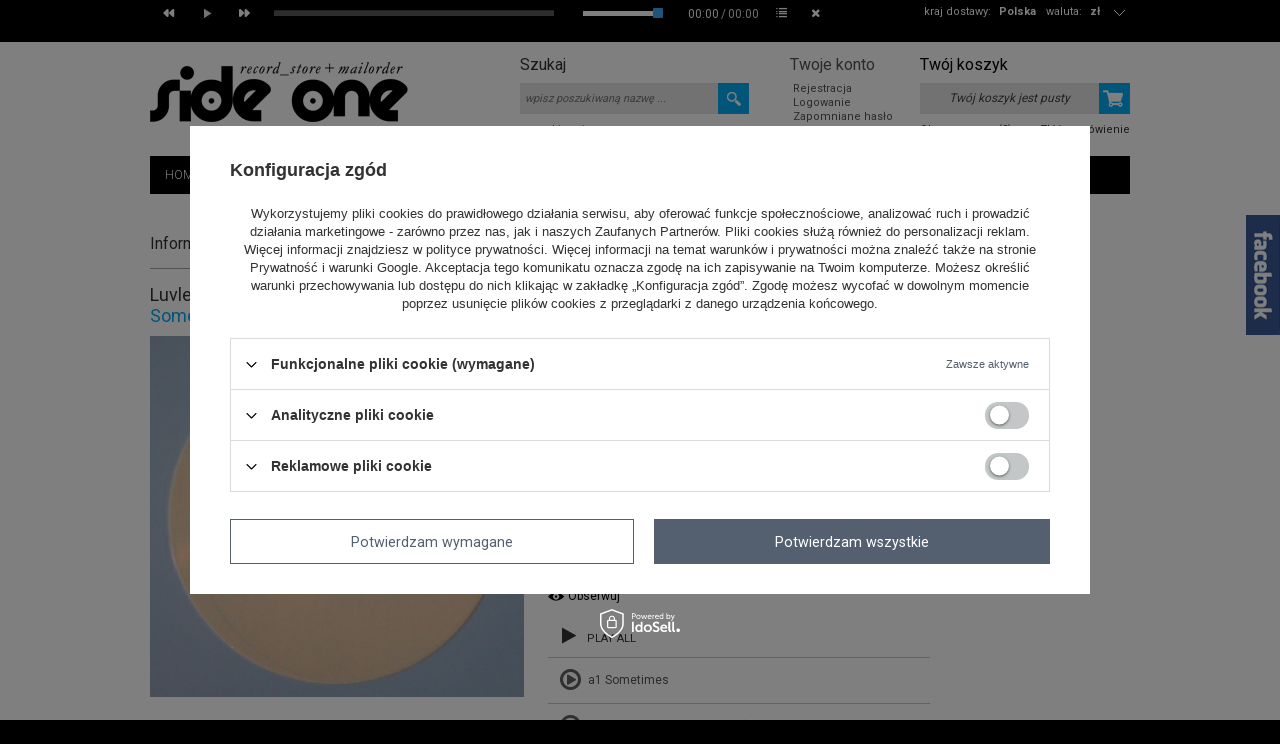

--- FILE ---
content_type: text/html; charset=utf-8
request_url: https://www.sideone.pl/product-pol-8686-Sometimes-blue-vinyl.html
body_size: 27603
content:
<!DOCTYPE html>
<html lang="pl"><head><meta http-equiv="Content-Type" content="text/html; charset=utf-8"><title>Sometimes (blue vinyl) Slow Down   | Side One</title><meta name="keywords" content='Sometimes (blue vinyl)   Slow Down  Autor Luvless Format 12" Styl House / Nu-Disco Styl Disco / Re-Edits  SLOWDOWN002   | MUZYKA \ VINYL STYLE \ Disco / Re-Edits STYLE \ House / Nu-Disco |'><meta name="description" content="Sometimes (blue vinyl)  |  | MUZYKA \ VINYL STYLE \ Disco / Re-Edits STYLE \ House / Nu-Disco | Side One Record Store + Mailorder"><link rel="icon" href="/gfx/pol/favicon.ico"><link rel="stylesheet" type="text/css" href="/gfx/pol/style.css.gzip?r=1535611885"><script type="text/javascript" src="/gfx/pol/shop.js.gzip?r=1535611885"></script>
<!--[if IE 7]>
<link rel="stylesheet" href="/gfx/pol/style_SUUgNw==.css" />
<![endif]-->
<meta name="robots" content="index,follow"><meta name="rating" content="general"><meta name="Author" content="Up &amp; Down Wojciech Żdanuk na bazie IdoSell (www.idosell.com/shop).">
<!-- Begin LoginOptions html -->

<style>
#client_new_social .service_item[data-name="service_Apple"]:before, 
#cookie_login_social_more .service_item[data-name="service_Apple"]:before,
.oscop_contact .oscop_login__service[data-service="Apple"]:before {
    display: block;
    height: 2.6rem;
    content: url('/gfx/standards/apple.svg?r=1743165583');
}
.oscop_contact .oscop_login__service[data-service="Apple"]:before {
    height: auto;
    transform: scale(0.8);
}
#client_new_social .service_item[data-name="service_Apple"]:has(img.service_icon):before,
#cookie_login_social_more .service_item[data-name="service_Apple"]:has(img.service_icon):before,
.oscop_contact .oscop_login__service[data-service="Apple"]:has(img.service_icon):before {
    display: none;
}
</style>

<!-- End LoginOptions html -->

<!-- Open Graph -->
<meta property="og:type" content="website"><meta property="og:url" content="https://www.sideone.pl/product-pol-8686-Sometimes-blue-vinyl.html
"><meta property="og:title" content="Sometimes (blue vinyl)"><meta property="og:site_name" content="Up &amp; Down Wojciech Żdanuk"><meta property="og:locale" content="pl_PL"><meta property="og:image" content="https://www.sideone.pl/hpeciai/1e76a5b5c544846025b664ab5b3f5d5c/pol_pl_Sometimes-blue-vinyl-8686_1.jpg"><meta property="og:image:width" content="400"><meta property="og:image:height" content="386"><link rel="manifest" href="https://www.sideone.pl/data/include/pwa/1/manifest.json?t=3"><meta name="apple-mobile-web-app-capable" content="yes"><meta name="apple-mobile-web-app-status-bar-style" content="black"><meta name="apple-mobile-web-app-title" content="www.sideone.pl"><link rel="apple-touch-icon" href="/data/include/pwa/1/icon-128.png"><link rel="apple-touch-startup-image" href="/data/include/pwa/1/logo-512.png" /><meta name="msapplication-TileImage" content="/data/include/pwa/1/icon-144.png"><meta name="msapplication-TileColor" content="#2F3BA2"><meta name="msapplication-starturl" content="/"><script type="application/javascript">var _adblock = true;</script><script async src="/data/include/advertising.js"></script><script type="application/javascript">var statusPWA = {
                online: {
                    txt: "Połączono z internetem",
                    bg: "#5fa341"
                },
                offline: {
                    txt: "Brak połączenia z internetem",
                    bg: "#eb5467"
                }
            }</script><script async type="application/javascript" src="/ajax/js/pwa_online_bar.js?v=1&r=6"></script><script >
window.dataLayer = window.dataLayer || [];
window.gtag = function gtag() {
dataLayer.push(arguments);
}
gtag('consent', 'default', {
'ad_storage': 'denied',
'analytics_storage': 'denied',
'ad_personalization': 'denied',
'ad_user_data': 'denied',
'wait_for_update': 500
});

gtag('set', 'ads_data_redaction', true);
</script><script id="iaiscript_1" data-requirements="W10=" data-ga4_sel="ga4script">
window.iaiscript_1 = `<${'script'}  class='google_consent_mode_update'>
gtag('consent', 'update', {
'ad_storage': 'denied',
'analytics_storage': 'denied',
'ad_personalization': 'denied',
'ad_user_data': 'denied'
});
</${'script'}>`;
</script>
<!-- End Open Graph -->

<link rel="canonical" href="https://www.sideone.pl/product-pol-8686-Sometimes-blue-vinyl.html" />

                <!-- Global site tag (gtag.js) -->
                <script  async src="https://www.googletagmanager.com/gtag/js?id=AW-790100312"></script>
                <script >
                    window.dataLayer = window.dataLayer || [];
                    window.gtag = function gtag(){dataLayer.push(arguments);}
                    gtag('js', new Date());
                    
                    gtag('config', 'AW-790100312', {"allow_enhanced_conversions":true});

                </script>
                
<!-- Begin additional html or js -->


<!--14|1|10-->
<style>
#projector_form div.product_section.versions label.projector_label {width: auto;}
</style>
<!--13|1|9-->
<style>
body #projector_form div.bookmarklets_big li:first-of-type {
min-height: 22px;
width: 100%;
}
body .fb_iframe_widget,
body .fb_iframe_widget span {
display: block;
}
body .fb_iframe_widget iframe {
width: auto !important;
height: auto !important;
}
</style>

<!--2|1|2-->
<style>
div.style_block{margin-bottom:-4px;}
a.btn-small.product_style{    margin: 0px 5px 5px 0;     background: #e5e5e5;
    border-color: #e5e5e5;
    color: #000;}
a.btn-small.product_style:hover{    background: #00abf1;
    border: 1px solid #00abf1; color:#fff;}
div.addones_row{height:auto;}
#orderdetails_payments a {    color: #00abf1;   }
#orderdetails_payments a:hover {    color: #333;   }

#projector_form div.photos{ width:48%; }
#menu_hotspot_zone1 h2, #menu_filter h2, .big_label {
  height: 36px;
  margin-top: 13px;
  padding-bottom: 0;
}
#main_components_hiding, div.search_categoriesdescription .big_label{
  padding-bottom: 0;
  height: 34px;
}
#container.projector_page #middle { width: 780px; }
#menu_contact_noproduct_link{display:none;}
#container.projector_page #right{ display: block; }
div.product_wrapper_sub_center_block { position: static; }
#search_list div.product_wrapper { position: relative; }
div.addones_row { bottom: 3px; }
#menu_filter h2 { height: 34px; }

/* poprawki do glownego ukladu */
body { background: url('/gfx/pol/bg.png') top center repeat-x #000; }
#container { width: 100%; background: #fff; }
#layout { width: 980px; margin: 0 auto; background: #fff; }
#projector_associated_zone1.and_associated_zone2 div.product_wrapper { width: 180px; }
#projector_associated_zone1 a.product_icon { width: 170px; }
#projector_associated_zone1 table td { padding-bottom: 20px; }
div.n56183_desc { height: 30px; width: 260px; }
#projector_form div.product_info_top div span { padding-right: 4px; }
#projector_form div.product_info_top div strong { padding-left: 0px; }
div.text_menu_sub { padding: 0 25px; }
#container.login_page #left { display: none; }
#container.login_page #middle { width: 980px; }
body #projector_form div.bookmarklets_big li { overflow: hidden; }
</style>
<!--15|1|11-->
<meta name="google-site-verification" content="f2puZXpeJi5B6yVb70ofJsOHV3VZW48TJWFKoyB5aeY" />
<!--16|1|12-->
<meta name="google-site-verification" content="f2puZXpeJi5B6yVb70ofJsOHV3VZW48TJWFKoyB5aeY" />

<!-- End additional html or js -->
                <script>
                if (window.ApplePaySession && window.ApplePaySession.canMakePayments()) {
                    var applePayAvailabilityExpires = new Date();
                    applePayAvailabilityExpires.setTime(applePayAvailabilityExpires.getTime() + 2592000000); //30 days
                    document.cookie = 'applePayAvailability=yes; expires=' + applePayAvailabilityExpires.toUTCString() + '; path=/;secure;'
                    var scriptAppleJs = document.createElement('script');
                    scriptAppleJs.src = "/ajax/js/apple.js?v=3";
                    if (document.readyState === "interactive" || document.readyState === "complete") {
                          document.body.append(scriptAppleJs);
                    } else {
                        document.addEventListener("DOMContentLoaded", () => {
                            document.body.append(scriptAppleJs);
                        });  
                    }
                } else {
                    document.cookie = 'applePayAvailability=no; path=/;secure;'
                }
                </script>
                                <script>
                var listenerFn = function(event) {
                    if (event.origin !== "https://payment.idosell.com")
                        return;
                    
                    var isString = (typeof event.data === 'string' || event.data instanceof String);
                    if (!isString) return;
                    try {
                        var eventData = JSON.parse(event.data);
                    } catch (e) {
                        return;
                    }
                    if (!eventData) { return; }                                            
                    if (eventData.isError) { return; }
                    if (eventData.action != 'isReadyToPay') {return; }
                    
                    if (eventData.result.result && eventData.result.paymentMethodPresent) {
                        var googlePayAvailabilityExpires = new Date();
                        googlePayAvailabilityExpires.setTime(googlePayAvailabilityExpires.getTime() + 2592000000); //30 days
                        document.cookie = 'googlePayAvailability=yes; expires=' + googlePayAvailabilityExpires.toUTCString() + '; path=/;secure;'
                    } else {
                        document.cookie = 'googlePayAvailability=no; path=/;secure;'
                    }                                            
                }     
                if (!window.isAdded)
                {                                        
                    if (window.oldListener != null) {
                         window.removeEventListener('message', window.oldListener);
                    }                        
                    window.addEventListener('message', listenerFn);
                    window.oldListener = listenerFn;                                      
                       
                    const iframe = document.createElement('iframe');
                    iframe.src = "https://payment.idosell.com/assets/html/checkGooglePayAvailability.html?origin=https%3A%2F%2Fwww.sideone.pl";
                    iframe.style.display = 'none';                                            

                    if (document.readyState === "interactive" || document.readyState === "complete") {
                          if (!window.isAdded) {
                              window.isAdded = true;
                              document.body.append(iframe);
                          }
                    } else {
                        document.addEventListener("DOMContentLoaded", () => {
                            if (!window.isAdded) {
                              window.isAdded = true;
                              document.body.append(iframe);
                          }
                        });  
                    }  
                }
                </script>
                <script>let paypalDate = new Date();
                    paypalDate.setTime(paypalDate.getTime() + 86400000);
                    document.cookie = 'payPalAvailability_PLN=-1; expires=' + paypalDate.getTime() + '; path=/; secure';
                </script><script src="/data/gzipFile/expressCheckout.js.gz"></script><script type="text/javascript" src="/gfx/pol/menu_preloader.js.gzip?r=1535611885"></script><script type="text/javascript" src="/gfx/pol/projector_product_questions.js.gzip?r=1535611885"></script></head><body>
<!-- Begin additional html or js -->


<!--12|1|8-->
<script>// Do przeniesienia do maski

function $_GET(par_name) {
    par_name = par_name.replace(/[\[]/, "\\\[").replace(/[\]]/, "\\\]");
    var regexS = "[\\?&]" + par_name + "=([^&#]*)";
    var regex = new RegExp(regexS);
    var results = regex.exec(window.location.href);
    if (results == null)
        return "";
    else
        return results[1];
}


</script>

<!-- End additional html or js -->
<div id="container" class="projector_page"><div id="layout" itemscope="" itemtype="http://schema.org/Product"><div id="header"><style type="text/css">
   .audiojs input[type=range] {
  height: 16px;
  -webkit-appearance: none;
  margin: 5px 0;
  width: 100%;
  background:transparent;
  border:0;
}
.audiojs input[type=range]:focus {
  outline: none;
}
.audiojs input[type=range]::-webkit-slider-runnable-track {
  width: 100%;
  height: 5px;
  cursor: pointer;
  animate: 0.2s;
  box-shadow: 0px 0px 0px #50555C;
  background: #FFFFFF;
  border-radius: 0px;
  border: 0px solid #000000;
}
.audiojs input[type=range]::-webkit-slider-thumb {
  box-shadow: 0px 0px 0px #000000;
  border: 0px solid #000000;
  height: 10px;
  width: 10px;
  border-radius: 1px;
  background: #3CACF4;
  cursor: pointer;
  -webkit-appearance: none;
  margin-top: -2.5px;
}
.audiojs input[type=range]:focus::-webkit-slider-runnable-track {
  background: #FFFFFF;
}
.audiojs input[type=range]::-moz-range-track {
  width: 100%;
  height: 5px;
  cursor: pointer;
  animate: 0.2s;
  box-shadow: 0px 0px 0px #50555C;
  background: #FFFFFF;
  border-radius: 0px;
  border: 0px solid #000000;
}
.audiojs input[type=range]::-moz-range-thumb {
  box-shadow: 0px 0px 0px #000000;
  border: 0px solid #000000;
  height: 10px;
  width: 10px;
  border-radius: 1px;
  background: #3CACF4;
  cursor: pointer;
}
.audiojs input[type=range]::-ms-track {
  width: 100%;
  height: 5px;
  cursor: pointer;
  animate: 0.2s;
  background: transparent;
  border-color: transparent;
  color: transparent;
}
.audiojs input[type=range]::-ms-fill-lower {
  background: #FFFFFF;
  border: 0px solid #000000;
  border-radius: 0px;
  box-shadow: 0px 0px 0px #50555C;
}
.audiojs input[type=range]::-ms-fill-upper {
  background: #FFFFFF;
  border: 0px solid #000000;
  border-radius: 0px;
  box-shadow: 0px 0px 0px #50555C;
}
.audiojs input[type=range]::-ms-thumb {
  margin-top: 1px;
  box-shadow: 0px 0px 0px #000000;
  border: 0px solid #000000;
  height: 10px;
  width: 10px;
  border-radius: 1px;
  background: #3CACF4;
  cursor: pointer;
}
.audiojs input[type=range]:focus::-ms-fill-lower {
  background: #FFFFFF;
}
.audiojs input[type=range]:focus::-ms-fill-upper {
  background: #FFFFFF;
}

</style><div id="wrapper"><div class="wrapper_sub"><audio preload=""></audio><ol class="play-list"></ol></div></div><script type="text/javascript">

app_shop.vars.currency_format = "###,##0.00";
app_shop.vars.currency_before_value = false;
app_shop.vars.currency_space = true;
app_shop.vars.symbol = "zł";


app_shop.vars.blacklist_extension = ["exe","com","swf","js","php"];

app_shop.vars.blacklist_mime = ["application/javascript","application/octet-stream","message/http","text/javascript","application/x-deb","application/x-javascript","application/x-shockwave-flash","application/x-msdownload"];
</script><div id="viewType" style="display:none"></div><div id="menu_top" style="background: url('/data/gfx/mask/pol/top_1_big.png') top center no-repeat;height:1px;"><a id="logo" href="/" target="_self"><img src="/data/gfx/mask/pol/logo_1_big.png" alt="Side One logo" width="258" height="124"></a></div><div id="menu_additional"><h2>Twoje konto </h2><a class="registration_link" href="/client-new.php?register" title="Kliknij, aby przejść do formularza rejestracji. ">Rejestracja </a><a class="sign_in_link" href="/login.php" title="Kliknij, aby przejść do formularza logowania. ">Logowanie </a><a class="remind_password_link" href="/login.php?operation=recover" title="Kliknij, aby przejść do formularza przypomnienia hasła. ">Zapomniane hasło </a></div><div id="menu_basket" class="empty"><div id="menu_basket_sub"><h2><a class="to_basket" href="/basketedit.php?mode=1">
                       Twój koszyk
                </a></h2><a class="product-compare" href="product-compare.php" rel="nofollow">
                Porównanie (0)</a><div id="menu_basket_info" class="menu_basket_info">
                        Twój koszyk jest pusty
                    </div><a class="to_card empty_bsket" href="/basketedit.php?mode=1" rel="nofollow" title="Twój koszyk jest pusty, najpierw dodaj do niego towary z naszej oferty."></a><p><a class="favorite_products" href="/basketedit.php?mode=2" rel="nofollow" title="">
                        Obserwowane (0)</a><a class="checkout" href="basketedit.php?mode=1" title="">
                    Złóż zamówienie
                </a></p></div></div><div id="menu_categories2"><ul class="level_1"><li class="level_1" id="level_1_position_1"><a href="/" class="level_1" target="_self">HOME</a></li><li class="level_1" id="level_1_position_2"><a href="/NOWOSCI-snewproducts-pol.html" class="level_1" target="_self">NOWOŚCI</a></li><li class="level_1" id="level_1_position_3"><a href="/POWROTY-spromo-pol.html" class="level_1" target="_self">POWROTY</a></li><li class="level_1" id="level_1_position_4"><a href="PRE-ORDER-sspecial-pol.html" class="level_1" target="_self">PRE-ORDER</a></li><li class="level_1" id="level_1_position_5"><a href="/SUPER-CENA-sdiscount-pol.html" class="level_1" target="_self">SUPER CENA</a></li><li class="level_1" id="level_1_position_6"><a href="/Polecane-sdistinguished-pol.html" class="level_1" target="_self">POLECANE</a></li><li class="level_1" id="level_1_position_7"><span class="level_1 toggle">SPECIALS</span><ul class="level_2"><li class="level_2"><a href="/pol_m_SPECIALS_COLLECTORS-ITEMS-294.html" class="level_2" target="_self">COLLECTORS' ITEMS</a></li><li class="level_2"><a href="/pol_m_SPECIALS_USED-SECOND-HAND-295.html" class="level_2" target="_self">USED / SECOND HAND</a></li><li class="level_2"><a href="/pol_m_SPECIALS_RECORD-STORE-DAY-296.html" class="level_2" target="_self">RECORD STORE DAY</a></li><li class="level_2"><a href="/pol_m_SPECIALS_BEST-RECORDS-2025-by-S1-Swiat-306.html" class="level_2" target="_self">BEST RECORDS 2025 by S1 (Świat)</a></li><li class="level_2"><a href="/pol_m_SPECIALS_BEST-RECORDS-2025-by-S1-Polska-307.html" class="level_2" target="_self">BEST RECORDS 2025 by S1 (Polska)</a></li><li class="level_2"><a href="/pol_m_SPECIALS_BEST-RECORDS-2024-by-S1-Swiat-304.html" class="level_2" target="_self">BEST RECORDS 2024 by S1 (Świat)</a></li><li class="level_2"><a href="/pol_m_SPECIALS_BEST-RECORDS-2024-by-S1-Polska-305.html" class="level_2" target="_self">BEST RECORDS 2024 by S1 (Polska)</a></li></ul></li><li class="level_1" id="level_1_position_8"><a href="/search.php?text=&amp;pricelimitmin=2.0&amp;bestseller=y&amp;title=BESTSELLERS" class="level_1 toggle" target="_self">BESTSELLERS</a><ul class="level_2"><li class="level_2"><a href="http://www.sideone.pl/search.php?text=&amp;pricelimitmin=2.0&amp;bestseller=y&amp;title=BESTSELLERS" class="level_2" target="_self">BESTSELLERS</a></li><li class="level_2"><a href="https://www.sideone.pl/Bestsellers-2022-Polska-Poland-Top-40-ccms-pol-80.html" class="level_2" target="_self">BESTSELLERS 2022 POLSKA</a></li><li class="level_2"><a href="https://www.sideone.pl/Bestsellers-2022-Swiat-World-Top-40-ccms-pol-81.html" class="level_2" target="_self">BESTSELLERS 2022 ŚWIAT</a></li><li class="level_2"><a href="http://www.sideone.pl/Bestsellers-2019-Polska-ccms-pol-66.html" class="level_2" target="_self">BESTSELLERS 2019 POLSKA</a></li><li class="level_2"><a href="http://www.sideone.pl/Bestsellers-2019-Swiat-ccms-pol-67.html" class="level_2" target="_self">BESTSELLERS 2019 ŚWIAT</a></li><li class="level_2"><a href="http://www.sideone.pl/Bestsellers-2018-ccms-pol-62.html" class="level_2" target="_self">BESTSELLERS 2018</a></li><li class="level_2"><a href="http://www.sideone.pl/Bestsellers-2017-ccms-pol-58.html" class="level_2" target="_self">BESTSELLERS 2017</a></li><li class="level_2"><a href="http://www.sideone.pl/Bestsellers-2016-ccms-pol-55.html" class="level_2" target="_self">BESTSELLERS 2016</a></li><li class="level_2"><a href="http://www.sideone.pl/Bestsellers-2015-ccms-pol-52.html" class="level_2" target="_self">BESTSELLERS 2015</a></li></ul></li><li class="level_1" id="level_1_position_9"><a href="/pol_m_MUZYKA-165.html" class="level_1 toggle" target="_self">MUZYKA</a><ul class="level_2"><li class="level_2"><a href="/pol_m_MUZYKA_VINYL-183.html" class="level_2" target="_self">VINYL</a></li><li class="level_2"><a href="/pol_m_MUZYKA_CD-DVD-185.html" class="level_2" target="_self">CD/DVD</a></li><li class="level_2"><a href="/pol_m_MUZYKA_KASETA-186.html" class="level_2" target="_self">KASETA</a></li><li class="level_2"><a href="/pol_m_MUZYKA_USB-187.html" class="level_2" target="_self">USB</a></li><li class="level_2"><a href="/pol_m_MUZYKA_FLEXI-298.html" class="level_2" target="_self">FLEXI</a></li><li class="level_2"><a href="/pol_m_MUZYKA_VHS-303.html" class="level_2" target="_self">VHS</a></li></ul></li><li class="level_1" id="level_1_position_10"><a href="/pol_m_MERCH-164.html" class="level_1 toggle" target="_self">MERCH</a><ul class="level_2"><li class="level_2"><a href="/pol_m_MERCH_T-SHIRTS-181.html" class="level_2" target="_self">T-SHIRTS</a></li><li class="level_2"><a href="/pol_m_MERCH_PRASA-I-KSIAZKA-215.html" class="level_2" target="_self">PRASA I KSIĄŻKA</a></li><li class="level_2"><a href="/pol_m_MERCH_PLAKATY-217.html" class="level_2" target="_self">PLAKATY</a></li><li class="level_2"><a href="/pol_m_MERCH_SLIPMATY-182.html" class="level_2" target="_self">SLIPMATY</a></li><li class="level_2"><a href="/pol_m_MERCH_TORBY-216.html" class="level_2" target="_self">TORBY</a></li><li class="level_2"><a href="/pol_m_MERCH_OCHRONA-PLYT-246.html" class="level_2" target="_self">OCHRONA PŁYT</a></li><li class="level_2"><a href="/pol_m_MERCH_BONY-PODARUNKOWE-282.html" class="level_2" target="_self">BONY PODARUNKOWE</a></li><li class="level_2"><a href="/pol_m_MERCH_INNE-284.html" class="level_2" target="_self">INNE</a></li></ul></li><li class="level_1" id="level_1_position_11"><a href="/pol_m_STYLE-244.html" class="level_1 toggle" target="_self">STYLE</a><ul class="level_2"><li class="level_2"><a href="/pol_m_STYLE_African-268.html" class="level_2" target="_self">African</a></li><li class="level_2"><a href="/pol_m_STYLE_Balearic-Downtempo-274.html" class="level_2" target="_self">Balearic / Downtempo</a></li><li class="level_2"><a href="/pol_m_STYLE_Brazil-Latin-265.html" class="level_2" target="_self">Brazil / Latin</a></li><li class="level_2"><a href="/pol_m_STYLE_Classical-267.html" class="level_2" target="_self">Classical</a></li><li class="level_2"><a href="/pol_m_STYLE_Disco-Re-Edits-261.html" class="level_2" target="_self">Disco / Re-Edits</a></li><li class="level_2"><a href="/pol_m_STYLE_Drum-Bass-Jungle-260.html" class="level_2" target="_self">Drum & Bass / Jungle</a></li><li class="level_2"><a href="/pol_m_STYLE_Dubstep-Bass-258.html" class="level_2" target="_self">Dubstep / Bass</a></li><li class="level_2"><a href="/pol_m_STYLE_Eastern-European-293.html" class="level_2" target="_self">Eastern European</a></li><li class="level_2"><a href="/pol_m_STYLE_Electro-254.html" class="level_2" target="_self">Electro</a></li><li class="level_2"><a href="/pol_m_STYLE_Electronica-Leftfield-252.html" class="level_2" target="_self">Electronica / Leftfield</a></li><li class="level_2"><a href="/pol_m_STYLE_Film-Video-264.html" class="level_2" target="_self">Film / Video</a></li><li class="level_2"><a href="/pol_m_STYLE_Funk-Soul-249.html" class="level_2" target="_self">Funk / Soul</a></li><li class="level_2"><a href="/pol_m_STYLE_Headz-Broken-247.html" class="level_2" target="_self">Headz / Broken</a></li><li class="level_2"><a href="/pol_m_STYLE_Hip-Hop-R-B-250.html" class="level_2" target="_self">Hip Hop / R&B</a></li><li class="level_2"><a href="/pol_m_STYLE_Hip-Hop-PL-259.html" class="level_2" target="_self">Hip Hop PL</a></li><li class="level_2"><a href="/pol_m_STYLE_House-Nu-Disco-262.html" class="level_2" target="_self">House / Nu-Disco</a></li><li class="level_2"><a href="/pol_m_STYLE_Jazz-251.html" class="level_2" target="_self">Jazz</a></li><li class="level_2"><a href="/pol_m_STYLE_Minimal-Tech-House-256.html" class="level_2" target="_self">Minimal / Tech House</a></li><li class="level_2"><a href="/pol_m_STYLE_Reggae-Dub-263.html" class="level_2" target="_self">Reggae / Dub</a></li><li class="level_2"><a href="/pol_m_STYLE_Rock-Indie-253.html" class="level_2" target="_self">Rock / Indie</a></li><li class="level_2"><a href="/pol_m_STYLE_Soundtrack-Library-266.html" class="level_2" target="_self">Soundtrack / Library</a></li><li class="level_2"><a href="/pol_m_STYLE_Techno-Dub-Techno-248.html" class="level_2" target="_self">Techno / Dub Techno</a></li><li class="level_2"><a href="/pol_m_STYLE_Wave-Synth-255.html" class="level_2" target="_self">Wave / Synth</a></li><li class="level_2"><a href="/pol_m_STYLE_World-Folk-280.html" class="level_2" target="_self">World / Folk</a></li></ul></li><li class="level_1" id="level_1_position_12"><a href="http://www.sideone.pl/news.php?zone=2" class="level_1" target="_self">AKTUALNOŚCI</a></li><li class="level_1" id="level_1_position_13"><a href="http://www.sideone.pl/FAQ-chelp-pol-26.html" class="level_1" target="_self">FAQ</a></li></ul></div><form action="search.php" method="get" id="menu_search"><div id="menu_search_sub"><h2>Szukaj</h2><input id="menu_search_text" type="text" name="text" placeholder="wpisz poszukiwaną nazwę ... "><button type="submit">
                Szukaj
            </button><a href="/searching.php" title="wyszukiwanie zaawansowane">wyszukiwanie zaawansowane</a></div></form><script type="application/ld+json">
        {
          "@context": "http://schema.org",
          "@type": "WebSite",
          "url": "http://www.sideone.pl/",
          "potentialAction": {
            "@type": "SearchAction",
            "target": "http://www.sideone.pl/search.php?text={search_term_string}",
            "query-input": "required name=search_term_string"
          }
        }
        </script><div id="breadcrumbs"><div xmlns:v="http://rdf.data-vocabulary.org/#" id="breadcrumbs_sub"><h3>Jesteś tu:  </h3><ol><li class="bc-main" typeof="v:Breadcrumb"><span><a rel="v:url" property="v:title" href="/">Strona główna</a></span></li><li typeof="v:Breadcrumb" class="category bc-item-1"><a rel="v:url" property="v:title" class="category" href="/pol_m_MUZYKA-165.html">MUZYKA</a></li><li typeof="v:Breadcrumb" class="category bc-active bc-item-2"><a rel="v:url" property="v:title" class="category" href="/pol_m_MUZYKA_VINYL-183.html">VINYL</a></li><li class="bc-active bc-product-name"><span>Sometimes (blue vinyl)</span></li></ol></div></div><div class="menu_settings_wrapper"><div class="menu_settings_bar"><span class="menu_settings_toggle"></span><span class="menu_settings_bar"><span class="menu_settings_barlab">waluta: </span><span class="menu_settings_barval">zł</span></span><span class="menu_settings_bar" id="menu_settings_bar_first"><span class="menu_settings_barlab">kraj dostawy: </span><span class="menu_settings_barval">Polska</span></span></div><div class="menu_settings_panel"><form action="/settings.php" method="post"><table class="menu_settings_panel"><tr><td class="menu_settings_country"><fieldset class="menu_settings_panel"><legend class="menu_settings_panel">Kraj odbioru zamówienia </legend><select class="menu_settings_country" name="country"><option value="1143020011">Arabia Saudyjska</option><option value="1143020012">Argentyna</option><option value="1143020015">Australia</option><option value="1143020016">Austria</option><option value="1143020019">Bahrajn</option><option value="1143020022">Belgia</option><option value="1143020027">Białoruś</option><option value="1143020031">Brazylia</option><option value="1143020033">Bułgaria</option><option value="1143020036">Chile</option><option value="1143020037">Chiny</option><option value="1143020038">Chorwacja</option><option value="1143020040">Cypr</option><option value="1170044701">Czarnogóra</option><option value="1143020041">Czechy</option><option value="1143020042">Dania</option><option value="1143020051">Estonia</option><option value="1143020054">Filipiny</option><option value="1143020056">Finlandia</option><option value="1143020057">Francja</option><option value="1143020062">Grecja</option><option value="1143020075">Hiszpania</option><option value="1143020076">Holandia</option><option value="1143020079">Indie</option><option value="1143020080">Indonezja</option><option value="1143020083">Irlandia</option><option value="1143020084">Islandia</option><option value="1143020085">Izrael</option><option value="1143020087">Japonia</option><option value="1143020095">Kanada</option><option value="1143020101">Kolumbia</option><option value="1143020106">Korea Południowa</option><option value="1143020116">Litwa</option><option value="1143020118">Łotwa</option><option value="1143020117">Luksembourg</option><option value="1143020126">Malta</option><option value="1143020133">Meksyk</option><option value="1143020143">Niemcy</option><option value="1143020149">Norwegia</option><option value="1143020151">Nowa Zelandia</option><option selected value="1143020003">Polska</option><option value="1143020163">Portugalia</option><option value="1143020165">Republika Południowej Afryki</option><option value="1143020168">Rosja</option><option value="1143020169">Rumunia</option><option value="1143020175">Salwador</option><option value="1170044700">Serbia</option><option value="1143020181">Singapur</option><option value="1143020182">Słowacja</option><option value="1143020183">Słowenia</option><option value="1143020192">Szwajcaria</option><option value="1143020193">Szwecja</option><option value="1143020205">Turcja</option><option value="1143020210">Ukraina</option><option value="1143020211">Urugwaj</option><option value="1143020217">Węgry</option><option value="1143020218">Wielka Brytania</option><option value="1143020220">Włochy</option></select></fieldset></td><td class="menu_settings_currency"><fieldset class="menu_settings_panel"><legend class="menu_settings_panel">Ceny podane w: </legend><div class="menu_settings_item"><input type="radio" class="menu_settings_radio" name="curr" checked value="PLN" id="radio_currency_PLN"><label class="menu_settings_radio" for="radio_currency_PLN">zł<span class="menu_settings_currencyrate">(1 zł = zł)</span></label></div><div class="menu_settings_item"><input type="radio" class="menu_settings_radio" name="curr" value="EUR" id="radio_currency_EUR"><label class="menu_settings_radio" for="radio_currency_EUR">€<span class="menu_settings_currencyrate">(1 zł = 0.237€)</span></label></div></fieldset></td></tr></table><div class="menu_settings_submit"><button class="btn-small menu_settings_submit" type="submit">
                    Zastosuj zmiany
                </button></div></form></div></div><div class="ajax_loader_window"><div class="ajax_loader_window_sub">

Trwa ładowanie strony..

</div></div></div><div id="page_container"><div id="page"><div id="left"><div id="menu_insurances"></div><div id="menu_buttons3"><h2>Reklama strefa 3</h2><div class="menu_button_wrapper"><style type="text/css">
a {text-decoration: none; color: #333333}
a:hover {text-decoration: none; color: #333333}
</style>
<a href="http://www.sideone.pl/Rabaty-cterms-pol-50.html">
<div style="text-align: left;"><br /><br />
<h1><span style="font-size: 26px; color: #ff7f00;">5% rabatu</span></h1>
<p><span style="font-size: 14px;"><strong>przy zamówieniu<br /> powyżej 300 zł</strong></span></p>
<p>(dotyczy zamówień z bieżącej oferty sklepu zawierających co najmniej 4 różne produkty)</p>
</div>
</a>
<a href="http://www.sideone.pl/Rabaty-cterms-pol-50.html">
<div style="text-align: left;">
<h1><span style="font-size: 26px; color: #ff7f00;">7% rabatu</span></h1>
<p><span style="font-size: 14px;"><strong>przy zamówieniu<br /> powyżej 600 zł</strong></span></p>
<p>(dotyczy zamówień z bieżącej oferty sklepu zawierających co najmniej 4 różne produkty)</p>
</div>
</a>
<a href="http://www.sideone.pl/Rabaty-cterms-pol-50.html">
<div style="text-align: left;">
<h1><span style="font-size: 26px; color: #ff7f00;">10% rabatu</span></h1>
<p><span style="font-size: 14px;"><strong>przy zamówieniu<br /> powyżej 1000 zł</strong></span></p>
<p>(dotyczy zamówień z bieżącej oferty sklepu zawierających co najmniej 4 różne produkty)</p>
</div>
</a>
<br></div></div></div><div id="middle"><div id="middle_sub"><div class="middle_top"></div><div id="projector_productname"><div class="projector_productname_label"><strong>
        Informacje o produkcie
                        </strong></div><div class="icons"><a class="distinguished" href="/search.php?distinguished=y" data-hover="Polecany"><span>Polecany</span></a></div></div><script type="text/javascript" class="ajaxLoad">
$(function(){
if($('#container.projector_page div.menu_messages_message').size())
    $('#container.projector_page #projector_productname div.projector_productname_label').css({'margin-top':'0'});
})
</script><script type="text/javascript" class="ajaxLoad">
                    var  client_login = 'false'
                
            var  client_points = ''; 
            var  shop_currency = 'zł'; 
            var product_data = {   
            "currency":"zł",   
            "product_type":"product_item",   
            
                    "unit":"szt.",
                
            "unit_sellby":"1",
            "unit_precision":"0", 
            
            "order_quantity_range":{
            
             },
             
   
            "sizes":{
            
                "onesize":



                {
                
                    "type":"onesize",
                
                    "priority":"0",
                
                    "description":"uniwersalny",
                
                    "name":"uniw",
                
                    "amount":"0",
                
                    "amount_mo":"0",
                
                    "amount_mw":"0",
                
                    "amount_mp":"0",
                
                    "availability":{ 
                    
                        "visible":"y",
                        "status_description":"Produkt niedostępny",
                        "status_gfx":"/data/lang/pol/available_graph/graph_1_5.png",
                        "status":"disable",
                        "minimum_stock_of_product":"0"
                    },
                    "delivery":{ 
                    
                        "undefined":"false",
                        "shipping":"16.99",
                        "shipping_formatted":"16,99 zł",
                        "limitfree":"0.00",
                        "limitfree_formatted":"0,00 zł",
                        "shipping_change":"16.99",
                        "shipping_change_formatted":"16,99 zł",
                        "change_type":"up"
                    },
                    "price":{ 
                    
                        "value":"44.90",
                        "price_formatted":"44,90 zł",
                        "price_net":"36.50",
                        "price_net_formatted":"36,50 zł",
                        "vat":"23",
                        "worth":"44.90",
                        "worth_net":"36.50",
                        "worth_formatted":"44,90 zł",
                        "worth_net_formatted":"36,50 zł",
                        "basket_enable":"y",
                        "special_offer":"false",
                        "rebate_code_active":"n",
                        "priceformula_error":"false"
                    },
                    "weight":{ 
                    
                        "g":"280",
                        "kg":"0.28"
                    } 
                } 
            }     
            }  

        var currency_format = '###,##0.00';
        var currency_before_value = 'false';
        var currency_space = 'true';
        var currency_decimal_separator = ',';
        var currency_grouping_separator = ' ';
        var symbol = 'zł';
        var basket_id_array = [];
        var product_id = '8686';       
        var product_type = 'product_item';
        </script><form id="projector_form" action="basketchange.php" method="post" class=""><input id="projector_product_hidden" type="hidden" name="product" value="8686"><input id="projector_size_hidden" type="hidden" name="size" value="onesize"><input id="projector_mode_hidden" type="hidden" name="mode" value="1"><div class="photos"><div class="author_block"><a class="product_author" href="/tra-pol-3748-Luvless.html" title="">Luvless</a><span class="autor-slash"> / </span></div><h1 itemprop="name">Sometimes (blue vinyl)</h1><p></p><a href="/hpeciai/1e76a5b5c544846025b664ab5b3f5d5c/pol_pl_Sometimes-blue-vinyl-8686_1.jpg" class="projector_medium_image" id="projector_image_1" onclick="Popup.show('/hpeciai/1e76a5b5c544846025b664ab5b3f5d5c/pol_pl_Sometimes-blue-vinyl-8686_1.jpg');return false;"><img class="photo" itemprop="image" alt="Sometimes (blue vinyl)" title="Kliknij na zdjęcie, aby je powiększyć" src="/hpeciai/9f90eff2733d8ba70a1a40c0f2dc588f/pol_pm_Sometimes-blue-vinyl-8686_1.jpg"></a></div><div class="product_info"><div class="product_info_top"><div class="producer"><span>Label: </span><a class="brand" itemprop="brand" title="Kliknij, by zobaczyć wszystkie produkty tego producenta" href="/firm-pol-1446639849-Slow-Down.html">Slow Down</a></div><div class="code"><span>Nr kat.: </span><strong itemprop="productID" content="mpn:SLOWDOWN002">SLOWDOWN002</strong></div><div class="param_trait"><span class="lt_description">Format: 
                                        </span><span class="lt_description dright"><a class="param_trait" href="/tra-pol-4027-12.html">12"</a></span></div><div class="param_trait"><span class="lt_description">Styl: 
                                        </span><span class="lt_description dright"><a class="param_trait" href="/tra-pol-140-House-Nu-Disco.html">House / Nu-Disco</a><span class="param_trait_sep">, </span><a class="param_trait" href="/tra-pol-136-Disco-Re-Edits.html">Disco / Re-Edits</a></span></div></div><div class="product_section projector_status" id="projector_status_cont"><div class="product_section_sub"><div id="projector_status_description_wrapper" class="projector_status_description_wrapper"><img id="projector_status_gfx" class="projector_status_gfx" alt="status_icon" src="/data/lang/pol/available_graph/graph_1_5.png"><div class="projector_status_description" id="projector_status_description">Produkt niedostępny</div></div><div id="projector_delivery_wrapper" class="product_delivery_wrapper"><div class="projector_delivery_days" id="projector_delivery_days">
                                Wysyłka w 
                                 dni
                            </div><div class="projector_shipping" id="projector_shipping">
                                Koszt od 
                                <span class="projector_price">16,99 zł</span></div></div></div></div><div class="product_section tell_availability" id="projector_tell_availability" style="display:none"><div class="product_section_sub"><a href="#showAvabilityDialog" class="btn-small projector_tell_availabilit" id="projector_tell_availability_link" onclick="showAvabilityDialog();return false;">
Powiadom mnie o dostępności produktu</a></div></div><div class="product_section prices" id="projector_prices_wrapper" itemprop="offers" itemscope="" itemtype="http://schema.org/Offer"><div class="product_section_sub"><div id="projector_price_srp_wrapper" style="display:none;"></div><div id="projector_price_wrapper"><label class="projector_label"></label><del class="projector_price_maxprice" id="projector_price_maxprice" style="display:none;"></del><div class="projector_price_value_wrapper" id="projector_price_value_wrapper"><strong class="projector_price_value" id="projector_price_value"><span class="price" itemprop="price">44.90</span><span class="projector_currency">zł</span><span class="currency" style="display:none;">PLN</span></strong><meta itemprop="priceCurrency" content="PLN"><small class="projector_price_unit_sep">
                                             /                            
                                        </small><small class="projector_price_unit_sellby" id="projector_price_unit_sellby">1</small><small class="projector_price_unit" id="projector_price_unit">szt.</small></div></div></div><div class="product_section yousave_bundle"><div class="product_section_sub"><span class="projector_price_yousave" id="projector_price_yousave" style="display:none;"></span></div></div><span style="display:none;"><link itemprop="availability" href="http://schema.org/OutOfStock">Out Of Stock
                                </span></div><div class="product_section points" id="projector_points_wrapper" style="display:none;"><div class="product_section_sub"><button id="projector_button_points_basket" type="submit" name="forpoints" value="1" class="btn-small">
Kup za punkty</button><div class="projector_price_points_wrapper" id="projector_price_points_wrapper"><label class="projector_label">
                                Cena w punktach:
                            </label><span class="projector_price_points" id="projector_price_points"><span class="projector_currency"> pkt.</span></span></div><div class="projector_price_points_recive_wrapper" id="projector_price_points_recive_wrapper" style="display:none;"><label class="projector_label">
                                Kupując ten towar za gotówkę zyskasz:
                            </label><span class="projector_points_recive_points" id="projector_points_recive_points"><span class="projector_currency"> pkt.</span></span></div></div></div><div class="product_section buttons" id="projector_buy_section"><div class="product_section_sub"><div class="projector_number" id="projector_number_cont"><label class="projector_label">
                                Ilość
                            </label><button id="projector_number_down" class="projector_number_down" type="button">
                                    -
                                </button><input class="projector_number" name="number" id="projector_number" value="1"><button id="projector_number_up" class="projector_number_up" type="button">
                                    +
                                </button></div><div class="projector_buttons_right" id="projector_buttons"><button class="btn-large projector_butttons_buy" id="projector_button_basket" type="submit" title="Dodaj produkt do koszyka">
                                        Dodaj do koszyka
                                    </button><a href="#add_favorite" class="projector_buttons_obs" id="projector_button_observe" onclick="$('#projector_mode_hidden').val(2);$('#projector_form').submit();" data-mobile-class="btn-small" title="Obserwuj">
                                Obserwuj
                            </a><a class="projector_prodstock_compare" data-mobile-class="btn-small" href="settings.php?comparers=add&amp;product=8686" title="Dodaj do porównania">
                                    Dodaj do porównania
                                </a></div></div></div></div><div class="clearBoth"></div></form><div id="projector_rebatenumber_tip_copy" style="display:none;"><img class="projector_rebatenumber_tip" src="/gfx/pol/help_tip.png?r=1535611885" alt="tip"></div><div id="alert_cover" class="projector_alert_55916" style="display:none" onclick="Alertek.hide_alert();"></div><script type="text/javascript" class="ajaxLoad">
            projectorInitObject.contact_link = "/contact-pol.html";
            projectorObj.projectorInit(projectorInitObject);
        </script><div class="component_projector_enclosures" id="component_projector_enclosures_no"><div class="n56259_main"><ul><li><a class="single-addplaylist" id="single-listenall"><i class="icon-play" style="font-size: 18px; margin-right: 8px; margin-left: 2px;"></i> PLAY ALL
                        </a><span class="archive-playlist display-none"><span data-mp3="https://www.sideone.pl//settings.php?getAttachmentp=25763_8686_28b5f9cf7059952c6b6da21ca590de34" data-ogg="https://www.sideone.pl/" data-artist="a1 Sometimes.mp3"><span class="slash"> / </span>Luvless - a1 Sometimes.mp3 (Sometimes (blue vinyl))
                                </span><span data-mp3="https://www.sideone.pl//settings.php?getAttachmentp=25764_8686_bc406bc3c090620fe5681fbf424f881a" data-ogg="https://www.sideone.pl/" data-artist="b1 Sometimes (Desos remix).mp3"><span class="slash"> / </span>Luvless - b1 Sometimes (Desos remix).mp3 (Sometimes (blue vinyl))
                                </span></span></li><li class="e_audio"><a class="enclosure_name single-addplaylist" data-mobile-class="btn-small">a1 Sometimes.mp3</a><span class="archive-playlist display-none"><span data-mp3="https://www.sideone.pl//settings.php?getAttachmentp=25763_8686_28b5f9cf7059952c6b6da21ca590de34" data-ogg="https://www.sideone.pl/" data-artist="a1 Sometimes.mp3"><span class="slash"> / </span>Luvless - a1 Sometimes.mp3
                    (Sometimes (blue vinyl))
                    
                </span></span><a data-mobile-class="hide" class="enclosure_audio_play" href="https://www.sideone.pl//settings.php?getAttachmentp=25763_8686_28b5f9cf7059952c6b6da21ca590de34"><i class="icon-play-circle"></i></a><input type="hidden" name="enclosure_play_position" value="1"></li><li class="e_audio"><a class="enclosure_name single-addplaylist" data-mobile-class="btn-small">b1 Sometimes (Desos remix).mp3</a><span class="archive-playlist display-none"><span data-mp3="https://www.sideone.pl//settings.php?getAttachmentp=25764_8686_bc406bc3c090620fe5681fbf424f881a" data-ogg="https://www.sideone.pl/" data-artist="b1 Sometimes (Desos remix).mp3"><span class="slash"> / </span>Luvless - b1 Sometimes (Desos remix).mp3
                    (Sometimes (blue vinyl))
                    
                </span></span><a data-mobile-class="hide" class="enclosure_audio_play" href="https://www.sideone.pl//settings.php?getAttachmentp=25764_8686_bc406bc3c090620fe5681fbf424f881a"><i class="icon-play-circle"></i></a><input type="hidden" name="enclosure_play_position" value="2"></li><script type="text/javascript">
        var enclosures_audio_obj  = [
        {
             
            title:"a1 Sometimes.mp3",
            free:true,
            mp3:"https://www.sideone.pl//settings.php?getAttachmentp=25763_8686_28b5f9cf7059952c6b6da21ca590de34",
            
                   poster:"/hpeciai/1e76a5b5c544846025b664ab5b3f5d5c/pol_pl_Sometimes-blue-vinyl-8686_1.jpg"                            
               
        }
    ,{
             
            title:"b1 Sometimes (Desos remix).mp3",
            free:true,
            mp3:"https://www.sideone.pl//settings.php?getAttachmentp=25764_8686_bc406bc3c090620fe5681fbf424f881a",
            
                poster:"/hpeciai/1e76a5b5c544846025b664ab5b3f5d5c/pol_pl_Sometimes-blue-vinyl-8686_1.jpg"
            
        }
    
    ]
</script></ul></div></div><script type="text/javascript" class="ajaxLoad">
    projector_enclosures_init();
</script><div id="avabilityDialog" class="avabilityDialog" style="display:none;"><div class="avabilityDialog_sub"><a href="#" id="avabilityDialog_close" class="avabilityDialog_close"><img src="/gfx/pol/zamknij.gif?r=1535611885" alt="Zamknij" class="avabilityDialog_close"></a><h2>Podaj dane kontaktowe, a my damy Ci znać kiedy towar będzie dostępny</h2><div class="avabilityDialog_pr_info"><img alt="Sometimes (blue vinyl)" class="avabilityDialog" src="/hpeciai/ffa6717c56540008fe549547dccfbe4e/pol_ps_Sometimes-blue-vinyl-8686_1.jpg"><ul class="avabilityDialog_pr_info"><li id="avability_product_name"><strong>Sometimes (blue vinyl)</strong></li><li id="avability_product_code"><span>Nr kat. </span><strong>SLOWDOWN002</strong></li><li id="avability_product_size" style="display:none;"><span>Rozmiar: </span><label class="select_button" data-type="onesize">uniwersalny</label></li></ul></div><form action="/basketchange.php"><input id="avability_product_hidden" type="hidden" name="product" value="8686"><input id="avability_size_hidden" type="hidden" name="size" value="onesize"><input id="avability_mode_hidden" type="hidden" name="mode" value="2"><div class="avabilityDialog_text1"></div><input type="hidden" name="avability_track" value="only_one"><div class="avabilityDialog_text2">
                        Wprowadź swój adres e-mail, na który wyślemy Ci <b>jednorazowe powiadomienie</b>, gdy ten towar będzie ponownie w sprzedaży.
                    </div><div class="avabilityDialog_email"><label>Twój adres e-mail:</label><input type="text" name="email" id="avabilityDialog_email" value=""><span class="validation_icons"><img src="/gfx/pol/correct.png?r=1535611885" alt="correct" class="correct_icon" style="display:none;"><img src="/gfx/pol/incorrect.png?r=1535611885" alt="incorrect" class="incorrect_icon" style="display:none;"></span></div><div class="avabilityDialog_tel" id="avabilityDialog_tel"><label><input type="checkbox"><span>Chcę dodatkowo otrzymać wiadomość SMS z powiadomieniem </span></label><div class="avabilityDialog_tel2" id="avabilityDialog_phone2"><label class="avabilityDialog_tel">Twój numer telefonu: </label><input type="text" name="phone" id="avabilityDialog_phone"><span class="validation_icons"><img src="/gfx/pol/correct.png?r=1535611885" alt="correct" class="correct_icon" style="display:none;"><img src="/gfx/pol/incorrect.png?r=1535611885" alt="incorrect" class="incorrect_icon" style="display:none;"></span></div></div><div class="avabilityDialog_text3">
                        Powyższe dane nie są używane do przesyłania newsletterów lub innych reklam. Włączając powiadomienie zgadzasz się jedynie na wysłanie jednorazowo informacji o ponownej dostępność tego towaru. 
                    </div><div id="avabilityDialog_buttons1" class="avabilityDialog_buttons1"><button type="submit" id="avabilityDialog_submit" class="btn avabilityDialog_submit">
                            Zapisz mnie na powiadomienia o dostępności
                        </button></div></form></div></div><script class="ajaxLoad">
            projector_notice_init();
        </script><script type="text/javascript" class="ajaxLoad">
     var bundle_title =   "Cena towarów poza zestawem";
    bundleInit();
    
</script><div class="projector_longdescription cm longdescription_small" id="component_projector_longdescription_not"><p> </p>
<p>After a huge success with the first release by Dj Aaekmael, we signed another crazy good release. The man who is everywhere at the moment Luvless. With releases on Tsuba, Sleazy Beats, Rose Records, Razer ‘N’ Tape, Diggin Disco Deep and much more, this guy can’t be stopped. Sometimes Slow Mo Deep House, with a fantastic vocal, and a piano that will make your heart melt. On the flip side, we asked the productive Desos to make a remix, and he did that very well, he added a little more basement vibe to it, just ready for the clubs. Vinyl only Release……….</p>
<p> </p>
<p> </p></div><div class="n58676"><div id="tabs_58676"></div></div><div class="clearBoth"></div><script type="text/javascript" class="ajaxLoad">$(function(){initHovers('tabs_58676',optionsHovers('0',''),'true');})
</script><script type="text/javascript" class="ajaxLoad">
            txt_hover_polecane = " Inni klienci kupili również "
        </script><div id="projector_associated_zone1"><table class="search_results"><tr><td style="width:25%;" class="search_results_1"><div class="product_wrapper"><a class="product_icon" rel="nofollow" href="/product-pol-8145-Edity-EP.html" title="Kliknij, aby zobaczyć pełny opis produktu"><img src="hpeciai/425f0857098df31d2912b8bf18b107d0/pol_il_8145-8145.jpg" alt="Edity EP"></a><div class="author_block"><a class="product_author" href="/tra-pol-6177-DJ-Dook.html" title="">DJ Dook</a><span class="autor-slash"> / </span></div><h3><a class="product_name" href="/product-pol-8145-Edity-EP.html" title="Kliknij, aby zobaczyć pełny opis produktu">Edity EP</a></h3><div class="firm_name"><a class="firm_name" href="/firm-pol-1413805270-Transatlantyk.html" title="">Transatlantyk</a></div><div class="format_block">(<a class="product_format" href="/tra-pol-4027-12.html" title="">12"</a><span class="format-slash"> / </span>)</div><div class="product_prices"><span class="price">49.90<span class="currency"> zł</span></span></div></div></td><td style="width:25%;" class="search_results_2"><div class="product_wrapper"><a class="product_icon" rel="nofollow" href="/product-pol-9000-Drifting-Remixes-EP-limited-edition.html" title="Kliknij, aby zobaczyć pełny opis produktu"><img src="hpeciai/4913db5fecebb5b7da3d76aeada0435c/pol_il_9000-9000.jpg" alt="Drifting Remixes EP (limited edition)"></a><div class="author_block"><a class="product_author" href="/tra-pol-2109-Jacek-Sienkiewicz.html" title="">Jacek Sienkiewicz</a><span class="autor-slash"> / </span></div><h3><a class="product_name" href="/product-pol-9000-Drifting-Remixes-EP-limited-edition.html" title="Kliknij, aby zobaczyć pełny opis produktu">Drifting Remixes EP (limited edition)</a></h3><div class="firm_name"><a class="firm_name" href="/firm-pol-1413805918-Recognition.html" title="">Recognition</a></div><div class="format_block">(<a class="product_format" href="/tra-pol-4027-12.html" title="">12"</a><span class="format-slash"> / </span>)</div><div class="product_prices"><span class="price">90.00<span class="currency"> zł</span></span></div></div></td><td style="width:25%;" class="search_results_3"><div class="product_wrapper"><a class="product_icon" rel="nofollow" href="/product-pol-10409-High-Point-On-Low-Ground.html" title="Kliknij, aby zobaczyć pełny opis produktu"><img src="hpeciai/1f5393e6fa8fb008e029b6ff5beffe20/pol_il_High-Point-On-Low-Ground-10409.jpg" alt="High Point On Low Ground"></a><div class="author_block"><a class="product_author" href="/tra-pol-4638-Palms-Trax.html" title="">Palms Trax</a><span class="autor-slash"> / </span></div><h3><a class="product_name" href="/product-pol-10409-High-Point-On-Low-Ground.html" title="Kliknij, aby zobaczyć pełny opis produktu">High Point On Low Ground</a></h3><div class="firm_name"><a class="firm_name" href="/firm-pol-1413805765-Dekmantel.html" title="">Dekmantel</a></div><div class="format_block">(<a class="product_format" href="/tra-pol-4027-12.html" title="">12"</a><span class="format-slash"> / </span>)</div><div class="product_prices"><span class="price">44.90<span class="currency"> zł</span></span></div></div></td><td style="width:25%;" class="search_results_4"><div class="product_wrapper"><a class="product_icon" rel="nofollow" href="/product-pol-8965-Gun-Fingers.html" title="Kliknij, aby zobaczyć pełny opis produktu"><img src="hpeciai/aa8040f863e7e5ad6cca6130a46e5f4b/pol_il_8965-8965.jpg" alt="Gun Fingers"></a><div class="author_block"><a class="product_author" href="/tra-pol-3819-Luca-Lozano.html" title="">Luca Lozano</a><span class="autor-slash"> / </span><a class="product_author" href="/tra-pol-5706-DJ-Sotofett.html" title="">DJ Sotofett</a><span class="autor-slash"> / </span></div><h3><a class="product_name" href="/product-pol-8965-Gun-Fingers.html" title="Kliknij, aby zobaczyć pełny opis produktu">Gun Fingers</a></h3><div class="firm_name"><a class="firm_name" href="/firm-pol-1413805700-Hypercolour.html" title="">Hypercolour</a></div><div class="format_block">(<a class="product_format" href="/tra-pol-4027-12.html" title="">12"</a><span class="format-slash"> / </span>)</div><div class="product_prices"><span class="price">44.90<span class="currency"> zł</span></span></div></div></td></tr><tr><td style="width:25%;" class="search_results_1"><div class="product_wrapper"><a class="product_icon" rel="nofollow" href="/product-pol-9713-Reaching-Out.html" title="Kliknij, aby zobaczyć pełny opis produktu"><img src="hpeciai/93ac51badb3ba21b83ecd3b252cb600b/pol_il_Reaching-Out-9713.jpg" alt="Reaching Out"></a><div class="author_block"><a class="product_author" href="/tra-pol-7320-Precipitation.html" title="">Precipitation</a><span class="autor-slash"> / </span></div><h3><a class="product_name" href="/product-pol-9713-Reaching-Out.html" title="Kliknij, aby zobaczyć pełny opis produktu">Reaching Out</a></h3><div class="firm_name"><a class="firm_name" href="/firm-pol-1442580693-Get-The-Balance-Right.html" title="">Get The Balance Right!</a></div><div class="format_block">(<a class="product_format" href="/tra-pol-4027-12.html" title="">12"</a><span class="format-slash"> / </span>)</div><div class="product_prices"><span class="price">69.90<span class="currency"> zł</span></span></div></div></td><td style="width:25%;" class="search_results_2"><div class="product_wrapper"><a class="product_icon" rel="nofollow" href="/product-pol-8881-NS-10-T-Rex-Edition-pink-vinyl.html" title="Kliknij, aby zobaczyć pełny opis produktu"><img src="hpeciai/b9ad3d93a7796d590a7c9514232a9b01/pol_il_8881-8881.jpg" alt="NS-10 T. Rex Edition (pink vinyl)"></a><div class="author_block"><a class="product_author" href="/tra-pol-3448-Levon-Vincent.html" title="">Levon Vincent</a><span class="autor-slash"> / </span><a class="product_author" href="/tra-pol-2962-Marcel-Dettmann.html" title="">Marcel Dettmann</a><span class="autor-slash"> / </span></div><h3><a class="product_name" href="/product-pol-8881-NS-10-T-Rex-Edition-pink-vinyl.html" title="Kliknij, aby zobaczyć pełny opis produktu">NS-10 T. Rex Edition (pink vinyl)</a></h3><div class="firm_name"><a class="firm_name" href="/firm-pol-1415579464-Novel-Sound.html" title="">Novel Sound</a></div><div class="format_block">(<a class="product_format" href="/tra-pol-4027-12.html" title="">12"</a><span class="format-slash"> / </span>)</div><div class="product_prices"><span class="price">74.90<span class="currency"> zł</span></span></div></div></td><td style="width:25%;" class="search_results_3"><div class="product_wrapper"><a class="product_icon" rel="nofollow" href="/product-pol-9714-Places-EP.html" title="Kliknij, aby zobaczyć pełny opis produktu"><img src="hpeciai/2ea3696dd36b0d12d521a15ed1dacff9/pol_il_9714-9714.jpg" alt="Places EP"></a><div class="author_block"><a class="product_author" href="/tra-pol-7322-My-2nd-Wife.html" title="">My 2nd Wife</a><span class="autor-slash"> / </span><a class="product_author" href="/tra-pol-2469-Piotr-Bejnar.html" title="">Piotr Bejnar</a><span class="autor-slash"> / </span><a class="product_author" href="/tra-pol-7323-Akme.html" title="">Akme</a><span class="autor-slash"> / </span></div><h3><a class="product_name" href="/product-pol-9714-Places-EP.html" title="Kliknij, aby zobaczyć pełny opis produktu">Places EP</a></h3><div class="firm_name"><a class="firm_name" href="/firm-pol-1415579471-Otake.html" title="">Otake</a></div><div class="format_block">(<a class="product_format" href="/tra-pol-4027-12.html" title="">12"</a><span class="format-slash"> / </span>)</div><div class="product_prices"><span class="price">39.90<span class="currency"> zł</span></span></div></div></td><td style="width:25%;" class="search_results_4"><div class="product_wrapper"><a class="product_icon" rel="nofollow" href="/product-pol-17153-On-The-North-Star-With-Gemini.html" title="Kliknij, aby zobaczyć pełny opis produktu"><img src="hpeciai/b6596930863296a73727048a170de844/pol_il_17153-17153.jpg" alt="On The North Star With Gemini"></a><div class="author_block"><a class="product_author" href="/tra-pol-2016-Gemini.html" title="">Gemini</a><span class="autor-slash"> / </span></div><h3><a class="product_name" href="/product-pol-17153-On-The-North-Star-With-Gemini.html" title="Kliknij, aby zobaczyć pełny opis produktu">On The North Star With Gemini</a></h3><div class="firm_name"><a class="firm_name" href="/firm-pol-1413805307-Peacefrog.html" title="">Peacefrog</a></div><div class="format_block">(<a class="product_format" href="/tra-pol-4027-12.html" title="">12"</a><span class="format-slash"> / </span>)</div><div class="product_prices"><span class="price">54.90<span class="currency"> zł</span></span></div></div></td></tr><tr><td style="width:25%;" class="search_results_1"><div class="product_wrapper"><a class="product_icon" rel="nofollow" href="/product-pol-7419-Keep-On-Searchin-Vol-8-Eltron-John-Emotional-Content.html" title="Kliknij, aby zobaczyć pełny opis produktu"><img src="hpeciai/a5176b3d3d556bb7484df1b8b7b585ac/pol_il_7419-7419.jpg" alt="Keep On Searchin' Vol. 8: Eltron John - Emotional Content"></a><div class="author_block"><a class="product_author" href="/tra-pol-1943-Eltron-John.html" title="">Eltron John</a><span class="autor-slash"> / </span><a class="product_author" href="/tra-pol-1604-Various-Artists.html" title="">Various Artists</a><span class="autor-slash"> / </span></div><h3><a class="product_name" href="/product-pol-7419-Keep-On-Searchin-Vol-8-Eltron-John-Emotional-Content.html" title="Kliknij, aby zobaczyć pełny opis produktu">Keep On Searchin' Vol. 8: Eltron John - Emotional Content</a></h3><div class="firm_name"><a class="firm_name" href="/firm-pol-1436516211-Keep-On-Searchin.html" title="">Keep On Searchin'</a></div><div class="format_block">(<a class="product_format" href="/tra-pol-71-CD.html" title="">CD</a><span class="format-slash"> / </span>)</div><div class="product_prices"><span class="price">29.90<span class="currency"> zł</span></span></div></div></td><td style="width:25%;" class="search_results_2"><div class="product_wrapper"><a class="product_icon" rel="nofollow" href="/product-pol-9068-Polnoc-Poludnie-EP.html" title="Kliknij, aby zobaczyć pełny opis produktu"><img src="hpeciai/5d0b0dbb848accbb514059ad4f30150c/pol_il_9068-9068.png" alt="Północ-Południe EP"></a><div class="author_block"><a class="product_author" href="/tra-pol-3934-Jazxing.html" title="">Jazxing</a><span class="autor-slash"> / </span><a class="product_author" href="/tra-pol-6831-Unitrax.html" title="">Unitrax</a><span class="autor-slash"> / </span></div><h3><a class="product_name" href="/product-pol-9068-Polnoc-Poludnie-EP.html" title="Kliknij, aby zobaczyć pełny opis produktu">Północ-Południe EP</a></h3><div class="firm_name"><a class="firm_name" href="/firm-pol-1413805270-Transatlantyk.html" title="">Transatlantyk</a></div><div class="format_block">(<a class="product_format" href="/tra-pol-4027-12.html" title="">12"</a><span class="format-slash"> / </span>)</div><div class="product_prices"><span class="price">59.90<span class="currency"> zł</span></span></div></div></td><td style="width:25%;" class="search_results_3"><div class="product_wrapper"><a class="product_icon" rel="nofollow" href="/product-pol-9806-Scoring-Clubs-Part-2.html" title="Kliknij, aby zobaczyć pełny opis produktu"><img src="hpeciai/7e64c2fa9dc24f804259bc20050e9561/pol_il_9806-9806.jpg" alt="Scoring Clubs Part 2"></a><div class="author_block"><a class="product_author" href="/tra-pol-4221-Tiger-Woods.html" title="">Tiger &amp; Woods</a><span class="autor-slash"> / </span></div><h3><a class="product_name" href="/product-pol-9806-Scoring-Clubs-Part-2.html" title="Kliknij, aby zobaczyć pełny opis produktu">Scoring Clubs Part 2</a></h3><div class="firm_name"><a class="firm_name" href="/firm-pol-1454505123-Running-Back-T-W-Records.html" title="">Running Back / T&W Records</a></div><div class="format_block">(<a class="product_format" href="/tra-pol-4027-12.html" title="">12"</a><span class="format-slash"> / </span>)</div><div class="product_prices"><span class="price">44.90<span class="currency"> zł</span></span></div></div></td><td style="width:25%;" class="search_results_4"><div class="product_wrapper"><a class="product_icon" rel="nofollow" href="/product-pol-8023-Flowers.html" title="Kliknij, aby zobaczyć pełny opis produktu"><img src="hpeciai/8ff80f3b2097dff4e71848833aca9865/pol_il_8023-8023.jpg" alt="Flowers"></a><div class="author_block"><a class="product_author" href="/tra-pol-1649-Andrew-Ashong.html" title="">Andrew Ashong</a><span class="autor-slash"> / </span><a class="product_author" href="/tra-pol-2734-Theo-Parrish.html" title="">Theo Parrish</a><span class="autor-slash"> / </span></div><h3><a class="product_name" href="/product-pol-8023-Flowers.html" title="Kliknij, aby zobaczyć pełny opis produktu">Flowers</a></h3><div class="firm_name"><a class="firm_name" href="/firm-pol-1413805670-Sound-Signature.html" title="">Sound Signature</a></div><div class="format_block">(<a class="product_format" href="/tra-pol-4027-12.html" title="">12"</a><span class="format-slash"> / </span>)</div><div class="product_prices"><span class="price">64.90<span class="currency"> zł</span></span></div></div></td></tr></table></div><div class="component_projector_opinions" id="component_projector_opinions"><div class="n68503_label"><span class="n68503_label">Opinie użytkowników</span></div><div class="n68503_main1"><div class="n68503_sub"><div id="n54150_hidden" class="hidden_55773"><div class="n56197_login"><span class="n56197_login">Aby móc ocenić produkt lub dodać opinię, musisz być <a class="loginPopUpShow" href="/login.php">zalogowany</a>.</span></div></div></div></div></div><script type="text/javascript" class="ajaxLoad">
        
        var Popup_enclosures = new Object();
		 var basecount = '1';
        var baseurl= 'http://www.sideone.pl/';
     
</script><div id="show_popup_photo" style="display:none;" onmouseover="document.getElementById('popup_next_prev').style.display='block';" onmouseout="document.getElementById('popup_next_prev').style.display='none';"><a href="#" id="show_popup_photo_close" class="projector_photo_close_55916"><img src="/gfx/pol/zamknij.gif?r=1535611885" alt="Zamknij" class="projector_photo_close_55916"></a><div class="projector_showpopup_poprznext_55916" id="popup_next_prev"><a href="Javascript:void(0);" class="projector_showpopup_previous_55916" onclick="Popup.prev_img();return false;"></a><a href="Javascript:void(0);" class="projector_showpopup_next_55916" onclick="Popup.next_img();return false;"></a></div><div id="show_popup_photo_sub"><img id="big_photo" alt="Sometimes (blue vinyl)" class="projector_big_photo_55916" src="/hpeciai/ffa6717c56540008fe549547dccfbe4e/pol_ps_Sometimes-blue-vinyl-8686_1.jpg"></div></div><div id="cover" style="display:none"></div><script type="text/javascript">
$(function(){
Popup.cloneLayers();
});
</script><div class="component_projector_askforproduct" id="component_projector_askforproduct"><a id="askforproduct" href="#askforproduct_close"></a><form action="settings.php" class="projector_askforproduct" method="post"><div class="n61389_label"><span class="n61389_label">
            Zapytaj o produkt:
        </span></div><div class="n61389_main"><div class="n61389_sub"><h3 class="n61389_desc">
                Jeżeli powyższy opis jest dla Ciebie niewystarczający, prześlij nam swoje pytanie odnośnie tego produktu. Postaramy się odpowiedzieć tak szybko jak tylko będzie to możliwe.
            </h3><input type="hidden" name="question_product_id" value="8686"><input type="hidden" name="question_action" value="add"><div class="form"><div class="n61389_left2"><span class="title_email">E-mail:</span></div><div class="n61389_right2"><input id="askforproduct_email" class="n61389_form" type="text" name="question_email" value=""><img src="/gfx/pol/need.gif?r=1535611885" alt="To pole jest wymagane do złożenia zamówienia."></div></div><div class="form" id="form_textarea2"><div class="n61389_left3"><span class="title_pytanie">Pytanie:</span></div><div class="n61389_right3"><textarea class="n61389_body" id="n56188_question" name="product_question" rows="6" cols="52"></textarea><img src="/gfx/pol/need.gif?r=1535611885" alt="To pole jest wymagane do złożenia zamówienia."></div></div><div class="n61389_submit"><input class="btn-small n61389_submit" type="submit" value="Wyślij"></div><div class="n61389_legend">
                    pola oznaczone - 
                    <img src="/gfx/pol/need.gif?r=1535611885" alt="To pole jest wymagane do złożenia zamówienia."> - są wymagane 
                </div></div></div></form></div><script class="ajaxLoad">
var txt_askforproduct_email = 'Wprowadź poprawny adres e-mail';
var txt_askforproduct_product = 'Wprowadź pytanie do produktu';
askforproduct.init();
</script><div id="menu_banners3"><h2>Dodatkowe informacje strefa 3</h2><div class="menu_button_wrapper"><a target="_self" href="https://www.sideone.pl/SUPER-CENA-sdiscount-pol.html" title="Winter Sale"><img alt="Winter Sale" style="width:780px;height:198px;" src="/data/include/img/links/1707362293.png?t=1767306103"></a></div><div class="menu_button_wrapper"><a target="_self" href="https://www.sideone.pl/firm-pol-1685372528-Huveshta-Rituals.html" title="Huveshta Rituals 780x197"><img alt="Huveshta Rituals 780x197" style="width:780px;height:197px;" src="/data/include/img/links/1763927599.png?t=1764277572"></a></div><div class="menu_button_wrapper"><a target="_self" href="https://www.sideone.pl/firm-pol-1413804944-The-Very-Polish-Cut-Outs.html" title="TVPC 15 780x197"><img alt="TVPC 15 780x197" style="width:780px;height:197px;" src="/data/include/img/links/1759950068.jpg?t=1760049819"></a></div><div class="menu_button_wrapper"><a target="_self" href="https://www.sideone.pl/firm-pol-1459333313-Astigmatic-Records.html" title="Omasta 780x197"><img alt="Omasta 780x197" style="width:780px;height:197px;" src="/data/include/img/links/1758206802.jpg?t=1758234380"></a></div><div class="menu_button_wrapper"><a target="_self" href="https://www.sideone.pl/pol_m_SPECIALS_BEST-RECORDS-2025-by-S1-Swiat-306.html" title="Best Records 2025 Świat"><img alt="Best Records 2025 Świat" style="width:780px;height:197px;" src="/data/include/img/links/1746634626.jpg?t=1746635270"></a></div><div class="menu_button_wrapper"><a target="_self" href="https://www.sideone.pl/pol_m_SPECIALS_BEST-RECORDS-2025-by-S1-Polska-307.html" title="Best Records 2025 Polska"><img alt="Best Records 2025 Polska" style="width:780px;height:197px;" src="/data/include/img/links/1746634671.jpg?t=1746635316"></a></div><div class="menu_button_wrapper"><a target="_self" href="https://www.sideone.pl/firm-pol-1413805918-Recognition.html" title="R25"><img alt="R25" style="width:780px;height:197px;" src="/data/include/img/links/1747788398.jpg?t=1747788516"></a></div></div><div class="middle_bottom"></div></div></div><div id="right"></div><div style="clear:both;"></div></div></div><div id="footer"><div class="menu_newsletter" id="menu_newsletter"><h2>
newsletter
</h2><form action="settings.php" method="post"><span></span><input id="mailing_action" name="mailing_action" value="add" type="hidden"><input name="mailing_email" type="text" value=" Podaj swój adres e-mail"><a href="#add_newsletter" class="add_newsletter" data-mobile-class="btn-small" data-tablet-class="btn-small" title="Kliknij, aby dodać swój adres e-mail do naszej bazy">
                Zapisz się do newslettera

                </a><a href="#remove_newsletter" class="remove_newsletter" data-mobile-class="btn-small" data-tablet-class="btn-small" title="Kliknij, aby usunąć swój adres e-mail z naszej bazy">
            Wypisz się z newslettera
            </a><a class="menu_newsletter_rss" data-mobile-class="btn-small" data-tablet-class="btn-small" href="main.php?mode=RSS&amp;lang=pol" title="rssUp &amp; Down Wojciech Żdanuk"><img src="/gfx/pol/rss.png?r=1535611885" alt="rss"><span>Czytaj nasz kanał RSS</span></a></form><script type="text/javascript">
           var newsletter_01_txt = " Podaj swój adres e-mail";
      </script></div><div id="footer_links"><div id="footer_links_sub"><ul class="footer_links" id="links_footer_1"><li><span><img alt="GRUPA" src="/data/gfx/pol/navigation/1_4_i_161.png"></span><ul class="footer_links_sub"><li><a href="/" target="_self">STRONA GŁÓWNA</a></li><li><a href="http://sideone.iai-shop.com/producers.php" target="_self">LABELS</a></li></ul></li></ul><ul class="footer_links" id="links_footer_2"><li><span>INFORMACJE</span><ul class="footer_links_sub"><li><a href="/Regulamin-cterms-pol-1.html" target="_self">Regulamin</a></li><li><a href="http://sideone.iai-shop.com/Pouczenie-o-prawie-do-odstapienia-od-umowy-cterms-pol-20.html" target="_self">Pouczenie o prawie do odstąpienia od umowy</a></li><li><a href="/contact.php" target="_self">Kontakt</a></li><li><a href="/order-open.php" target="_self">Sprawdź status zamówienia</a></li><li><a href="/sitemap.php" target="_self">Mapa strony</a></li><li><a href="/pol-privacy-and-cookie-notice.html" target="_self">Polityka prywatności</a></li></ul></li></ul><ul class="footer_links" id="links_footer_3"><li><span>TWOJE KONTO</span><ul class="footer_links_sub"><li><a href="/client-new.php?register" target="_self">Zarejestruj się</a></li><li><a href="/client-orders.php" target="_self">Twoje zamówienia</a></li><li><a href="/basketedit.php?mode=1" target="_self">Koszyk</a></li><li><a href="/basketedit.php?mode=2" target="_self">Ulubione</a></li><li><a href="/login.php" target="_self">Historia transakcji</a></li></ul></li></ul></div></div><div class="n60972_main"><div class="n60972_main_s"><div class="platnosci_54388"><img src="/data/include/img/links/1436871453.png?t=1691746141" alt="Płatności Kolor"></div><a class="n53399_iailogo" target="_blank" href="https://www.idosell.com/pl/?utm_source=clientShopSite&amp;utm_medium=Label&amp;utm_campaign=PoweredByBadgeLink" title="Sklep internetowy IdoSell"><img class="n53399_iailogo" src="/ajax/poweredby_IdoSell_Shop_white.svg?v=1" alt="Sklep internetowy IdoSell"></a></div><div class="footer_additions" id="n58182_footer_additions"><span class="footer_comments"></span></div></div><div id="login_popup" class="login_popup"><a class="login_popup_close" href="#login_popup">x</a><div id="login_popup_box_left" class="login_popup_box"><div class="login_popup_box_sub"><h2>
                        Rejestracja
                    </h2><p class="registration_desc">Jeżeli wcześniej nie założyłeś konta w naszym sklepie, zostaniesz poproszony o podanie swoich danych i adresu dostawy.</p><a class="btn signin-form_register2" href="/client-new.php?register">
                        Załóż nowe konto                
                    </a></div></div><div id="login_popup_box_right" class="login_popup_box"><div class="login_popup_box_sub" id="login_popup_box_sub_1"><h2>
                    Logowanie
                </h2><div class="login_popup_box_sub2"><p class="login_desc">Zaloguj się aby uzyskać dostęp do panelu klienta.</p><div class="login_popup_select"><input id="login_popup_radio1" type="radio" value="login_popup_box_sub_1" checked name="login_form1_pz"><label for="login_popup_radio1">login i hasło</label><input id="login_popup_radio2" type="radio" value="login_popup_box_sub_2" name="email_form1_pz"><label for="login_popup_radio2">przypomnij hasło</label></div><form action="https://www.sideone.pl/signin.php" method="post" id="popup_signin_form_login" class="sslform"><input type="hidden" name="operation" value="login"><div class="signin_inputs"><label>login / nr karty stałego klienta</label><input id="signin_login_input" type="text" name="login" size="20"></div><div class="signin_inputs"><label>hasło / pin karty stałego klienta</label><input id="signin_pass_input" type="password" name="password" size="15"></div><button class="btn popup_signin_button" type="submit">
                                Zaloguj się
                            </button><a class="password_reminder" href="#">Nie pamiętam loginu lub hasła</a></form></div><div id="login_popup_social"><p class="social_desc"></p><div class="login_popup_social_sub"><ul><li><a href="https://accounts.idosell.com/google/bdd6e6be4d14f8a633695e869025f458ca704bc9/aHR0cHM6Ly93d3cuc2lkZW9uZS5wbC9jbGllbnQtbmV3LnBocD9leHRlcm5hbFNlcnZpY2U9R29vZ2xlUGx1cw==?authToken=eyJ0eXAiOiJKV1QiLCJhbGciOiJSUzUxMiIsImprdSI6Imh0dHBzOi8vY2xpZW50MjYxOC5pZG9zZWxsLmNvbS9kYXRhL2tleXNldC5qc29uIiwia2lkIjoiMjAyNi0wMS0wN18wNC01My01OC4xOTg1MDAifQ.[base64].[base64]"><span class="social_button_txt"><span class="social_login_label">Zaloguj się poprzez </span>Google</span><img alt="Google" src="/data/gfx/openId/7_big.png"></a></li> <li><a href="https://accounts.idosell.com/facebook/1b6a190ae43cbb5e8ba8acebd76d771eae9e470e/aHR0cHM6Ly93d3cuc2lkZW9uZS5wbC9jbGllbnQtbmV3LnBocA==?authToken=eyJ0eXAiOiJKV1QiLCJhbGciOiJSUzUxMiIsImprdSI6Imh0dHBzOi8vY2xpZW50MjYxOC5pZG9zZWxsLmNvbS9kYXRhL2tleXNldC5qc29uIiwia2lkIjoiMjAyNi0wMS0wN18wNC01My01OC4xOTg1MDAifQ.[base64].[base64]"><span class="social_button_txt"><span class="social_login_label">Zaloguj się poprzez </span>Facebook</span><img alt="Facebook" src="/data/gfx/openId/4_big.png"></a></li> <li><a href="https://accounts.idosell.com/linkedin/3d80360f03c7caf6c7dae17ae0498a079a296378/aHR0cHM6Ly93d3cuc2lkZW9uZS5wbC9jbGllbnQtbmV3LnBocD9leHRlcm5hbFNlcnZpY2U9TGlua2VkSW4=?authToken=eyJ0eXAiOiJKV1QiLCJhbGciOiJSUzUxMiIsImprdSI6Imh0dHBzOi8vY2xpZW50MjYxOC5pZG9zZWxsLmNvbS9kYXRhL2tleXNldC5qc29uIiwia2lkIjoiMjAyNi0wMS0wN18wNC01My01OC4xOTg1MDAifQ.[base64].[base64]"><span class="social_button_txt"><span class="social_login_label">Zaloguj się poprzez </span>LinkedIn</span><img alt="LinkedIn" src="/data/gfx/openId/8_big.png"></a></li> <li><a href="https://accounts.idosell.com/apple/3ba197703cdbacd5487a7dfde7699fbe3d8b3326/aHR0cHM6Ly93d3cuc2lkZW9uZS5wbC9jbGllbnQtbmV3LnBocD9leHRlcm5hbFNlcnZpY2U9QXBwbGU=?authToken=eyJ0eXAiOiJKV1QiLCJhbGciOiJSUzUxMiIsImprdSI6Imh0dHBzOi8vY2xpZW50MjYxOC5pZG9zZWxsLmNvbS9kYXRhL2tleXNldC5qc29uIiwia2lkIjoiMjAyNi0wMS0wN18wNC01My01OC4xOTg1MDAifQ.[base64].[base64]"><span class="social_button_txt"><span class="social_login_label">Zaloguj się poprzez </span>Apple</span><img alt="Apple" src="/data/gfx/openId/10_big.png"></a></li> </ul></div></div></div><div class="login_popup_box_sub" id="login_popup_box_sub_2"><h2>
                        Nie pamiętasz loginu lub hasła?
                    </h2><p class="reminder_desc">Na Twój adres zostanie wysłany e-mail, który pozwala na automatyczne zalogowanie się. Zmiana hasła będzie możliwa po zalogowaniu na stronie edycji Twoich danych.</p><div class="login_popup_select"><h3></h3><input id="login_popup_radio3" type="radio" value="login_popup_box_sub_1" name="login_form2_pz"><label for="login_popup_radio3">login i hasło</label><input id="login_popup_radio4" type="radio" value="login_popup_box_sub_2" name="email_form2_pz" checked><label for="login_popup_radio4">przypomnij hasło</label></div><form class="sslform" action="https://www.sideone.pl/password-recover.php" method="post"><input type="hidden" name="operation" value="recover"><div class="signin_inputs"><label class="reminder_label">Wpisz e-mail, który podałeś podczas rejestracji:</label><input class="reminder_input" id="signin_pass_recover_input" type="text" name="email"><button class="btn-small popup_signin_password-recover" type="submit">
                                Wyślij e-mail
                            </button></div></form><a class="password_back" href="#">Przejdź do logowania</a></div></div></div><script>
            var instalment_currency = 'zł';
            
                    var koszyk_raty = parseFloat(0.00);
                
                    var basket_count = 0;
                </script></div></div></div><script type="text/javascript">app_shop.runApp();</script>    <div class="toplayerSpecialClass iai-toplayer --widget" id="tws_i_0" style="display:none;z-index:59997;position:fixed;width:292px;height:290px;transition:opacity 500ms,transform 1000ms;top:50%;right:0;transform: translate(100%, -50%)" data-id="2" data-z-index="59997" data-event="mouseover" data-delay="0" data-duration="500" data-slide-in="translate(0, -50%)" data-slide-out="translate(100%, -50%)" data-check-web-push="false" >
        <div class="iai-toplayer__wrapper" id="tws_s_0" style="">
            <div class="iai-toplayer__action" id="tws_a_0" style="position:absolute;display:flex;left:-34px;top:50%;transform: translateY(-50%)"><img src="/data/gfx/toplayer/2.png?temp=1768692589" alt=""/></div>
            <div class="iai-toplayer__content" id="tws_c_0" style="width:292px;height:290px"><div style="background: #fff;">
<!--
Poniższy kod zawarty pomiędzy znacznikami <iframe> zamień na kod dotyczący Twojego własnego profilu, pobrany ze strony:
http://developers.facebook.com/docs/reference/plugins/like-box/
-->

<iframe src="//www.facebook.com/plugins/likebox.php?href=https%3A%2F%2Fwww.facebook.com%2Fpages%2FSideOne%2F139686932725832&amp;width&amp;height=290&amp;colorscheme=light&amp;show_faces=true&amp;header=true&amp;stream=false&amp;show_border=true&amp;appId=844568785562430" scrolling="no" frameborder="0" style="border:none; overflow:hidden; height:290px;" allowTransparency="true"></iframe>
</div></div>
        </div>
    </div>    <div class="toplayerSpecialClass iai-toplayer --widget" id="tws_i_1" style="display:none;z-index:59993;position:fixed;width:292px;height:200px;transition:opacity 500ms,transform 1000ms;top:50%;right:0;transform: translate(100%, -50%)" data-id="7" data-z-index="59993" data-event="mouseover" data-delay="0" data-duration="500" data-slide-in="translate(0, -50%)" data-slide-out="translate(100%, -50%)" data-check-web-push="false" >
        <div class="iai-toplayer__wrapper" id="tws_s_1" style="">
            <div class="iai-toplayer__action" id="tws_a_1" style="position:absolute;display:flex;left:-34px;top:50%;transform: translateY(-50%)"><img src="/data/gfx/toplayer/7.png?temp=1768692589" alt=""/></div>
            <div class="iai-toplayer__content" id="tws_c_1" style="width:292px;height:290px"><div style="padding: 20px 0 20px 40px; height: 113px; text-align: left; background: #eee;" id="menu_newsletterwidget">
<h2 style="padding-bottom: 10px;">Newsletter</h2>
<form action="settings.php" method="post"><input id="mailing_actionwidget" type="hidden" name="mailing_action" value="add" />
	<input style="width: 200px;" type="text" name="mailing_email" value="Podaj swój adres e-mail" onblur="if ($(this).val() == '') {$(this).val('Podaj swój adres e-mail');}" onfocus="if ($(this).val() == 'Podaj swój adres e-mail') {$(this).val('');}" />
	<a style="background: url(/data/include/widget/13/bullet_small.png) no-repeat scroll left center transparent; color: #000000; display: block; font-size: 0.917em; line-height: 1.1em; margin: 15px 0 5px 0; padding-left: 11px; white-space: nowrap;" href="#add_newsletter" title="Kliknij, by dodać swój adres e-mail do naszej bazy" onclick="$('#menu_newsletterwidget form').submit();return false;" class="add_newsletterwidget">Zapisz się do newslettera</a>
	<a style="background: url(/data/include/widget/13/bullet_small.png) no-repeat scroll left center transparent; color: #000000; display: block; font-size: 0.917em; line-height: 1.1em; margin: 5px 0 8px 0; padding-left: 11px; white-space: nowrap;" href="#remove_newsletter" title="Kliknij, by usunąć swój adres e-mail z naszej bazy" onclick="$('#mailing_actionwidget').val('remove');$('#menu_newsletterwidget form').submit();
return false;" class="remove_newsletterwidget">Wypisz się z newslettera</a>
<div style="clear: both;"></div>
</form>
</div></div>
        </div>
    </div><script>window.IAIToplayers=new class{constructor(){return this.init()}writeCookie(e,t,i){const a=new Date;i=i||365,a.setTime(+a+864e5*i),window.document.cookie=`${e}=${t}; expires=${a.toGMTString()}; path=/; secure`}delay(e){return new Promise((t=>{setTimeout(t,e)}))}fade(e,t,i){return!!e&&new Promise((a=>{e.style.opacity="in"===t?0:1,"in"===t&&(e.style.display="block"),setTimeout((()=>{e.style.opacity="in"===t?1:0,setTimeout((()=>{"out"===t&&(e.style.display="none"),a()}),i)}),20)}))}addBackground(e){const{zIndex:t,id:i,duration:a=0}=e.dataset,o=document.createElement("div");o.classList.add("iai-toplayer__background"),o.setAttribute("style",`display:none;position:fixed;top:0;bottom:0;left:0;right:0;background-color:rgba(0,0,0,0.45);z-index:${t};`),o.dataset.id=i,e.before(o),this.fade(o,"in",a)}async removeBackground(e){const{id:t,duration:i}=e.dataset,a=document.querySelector(`.iai-toplayer__background[data-id="${t}"]`);a&&(await this.fade(a,"out",i),a.remove())}fadeInItems(){document.querySelectorAll(".iai-toplayer:not(.--initialized)[data-duration]").forEach((async e=>{e.classList.add("--initialized");const{delay:t=0,duration:i=0,disableBackground:a,checkWebPush:o}=e.dataset;("true"!==o||"undefined"!=typeof WebPushHandler&&!WebPushHandler.isSnippetAvailable())&&(await this.delay(t),"true"===a&&this.addBackground(e),await this.fade(e,"in",i))}))}fadeOutItems(){document.querySelectorAll(".iai-toplayer.--initialized[data-display-time]").forEach((async e=>{const{displayTime:t,duration:i=0,disableBackground:a}=e.dataset;await this.delay(t),"true"===a&&this.removeBackground(e),await this.fade(e,"out",i),e.remove()}))}slideIn(e){const{slideIn:t}=e.dataset;e.style.transform=t}async slideOut(e){const{slideOut:t}=e.dataset;e.style.transform=t}async close(e){const{duration:t=0,id:i,disableBackground:a}=e.dataset;document.cookie=`toplayerwidgetcounterclosedX_${i}=true;secure`,this.writeCookie(`toplayerNextShowTime_${i}`,"to_overwrite",360),await this.slideOut(e),"true"===a&&this.removeBackground(e),await this.fade(e,"out",t),e.remove()}closeAll(){document.querySelectorAll(".iai-toplayer.--initialized").forEach((e=>{this.close(e)}))}initEvents(){if(document.querySelectorAll(".iai-toplayer:not(.--initialized).--widget").forEach((e=>{e.addEventListener("mouseleave",(()=>{this.slideOut(e)}))})),document.documentElement.classList.contains("--iai-toplayers-initialized"))return;document.documentElement.classList.add("--iai-toplayers-initialized");const e=app_shop?.vars?.isIos?"touchstart":"click";document.addEventListener(e,(e=>{const{target:t}=e;if(t.closest('.iai-toplayer[data-event="click"] .iai-toplayer__action')){const e=t.closest(".iai-toplayer");this.slideIn(e)}if(t.closest(".iai-toplayer__close")){const e=t.closest(".iai-toplayer");this.close(e)}})),document.addEventListener("mouseover",(e=>{const{target:t}=e;if(t.closest('.iai-toplayer[data-event="mouseover"] .iai-toplayer__action')){const e=t.closest(".iai-toplayer");this.slideIn(e)}}))}init(){this.initEvents(),this.fadeInItems(),this.fadeOutItems()}};</script><script>
            window.Core = {};
            window.Core.basketChanged = function(newContent) {};</script><script>var inpostPayProperties={"isBinded":null}</script>
<!-- Begin additional html or js -->


<!--3|1|3-->
<script>$( document ).ready(function() {
  $('#main_components_hiding a').attr("href", "##")
});</script>
<!--1|1|1-->
<script>var xhr2 = '';
var basketItemNr = 0;

var evalJSFromHtml = function (html) {
    $("#scriptHolder").html("");
    var newElement = document.createElement('div');
    newElement.innerHTML = html;
    var result = newElement.getElementsByTagName("script");
    var scripts = [];
    for (var i = 0; i < result.length; ++i) {
        if (result[i].tagName === 'SCRIPT' && result[i].className == 'ajaxLoad') {
            scripts.push(result[i]);
            //eval(scripts[i].innerHTML);
        }
    }
    $('#scriptHolder').append(scripts);
};

function loadContent(url, push) {
    console.log('Loading...');
    if (xhr2) {
        xhr2.abort();
    }
    $('html').addClass('ajax-load');
    xhr2 = $.ajax({
        url: url,
        beforeSend: function () {

        },
        success: function (data, textStatus, xhr2) {
            $.getJSON('/ajax/basket.php', function (data) {
                basketItemNr = data.basket.productsNumber;
                console.log('basketItemNr1json - '+basketItemNr);
            });
            var dataPage = $(data);
            var titlePage = dataPage.filter("title").text();
            var className = dataPage.filter("div#container").attr('class');
            document.title = titlePage;
            if (push) {
                history.pushState(null, null, url);
            }
            $("#container").attr('class', className);
            $('#page').html($(data).find("#page > *"));
            $('#menu_basket_info .count').text(basketItemNr);
            $('#breadcrumbs').remove();
            $('#header').append($(data).find("#breadcrumbs"));
            if ($(data).find("#main_banner1").size()) {
                $('#main_banner1').remove();
                $('#header').append($(data).find("#main_banner1"));
                banner1.previous = $("#main_banner1 div.main_banner").size() - 1;
                banner1.max = $("#main_banner1 div.main_banner").size() - 1;
                var maxImgSize = 0;
                $("#main_banner1 div.main_banner").each(function () {
                    maxImgSize = Math.max(maxImgSize, $(this).height());
                });
                banner1.height = maxImgSize;
                banner1.width = $("#main_banner1").css("width");
                $("#main_banner1 div.slides_controller span").eq(banner1.current).addClass("active");
                $("#main_banner1").css({position: "relative", overflow: "hidden", height: banner1.height, width: banner1.width});
                $("#main_banner1 div.main_banner").css({'height': banner1.height, 'width': banner1.width, 'z-index': 0});
                $("#main_banner1 div.main_banner").eq(0).css({'z-index': 2});
                switch (banner1.slideDirection)
                {
                    case 'left':
                        $("#main_banner1 div.main_banner").css({position: "absolute", left: "0", top: "0"});
                        break;
                    case 'right':
                        $("#main_banner1 div.main_banner").css({position: "absolute", right: "0", top: "0"});
                        break;
                    case 'top':
                        $("#main_banner1 div.main_banner").css({position: "absolute", left: "0", top: "0"});
                        break;
                    case 'bottom':
                        $("#main_banner1 div.main_banner").css({position: "absolute", left: "0", bottom: "0"});
                        break;
                    default:
                        $("#main_banner1 div.main_banner").css({position: "absolute", left: "0", top: "0"});
                }
            } else {
                $('#main_banner1').remove();
            }
            $('html').removeClass('ajax-load');
            evalJSFromHtml(data);
            if (className == 'basketedit_page') {
                basketeditLoadOnReady();
            }
            filterButtonUnbinder();
            if ($_GET('title') != '') {
                $('.search_page #middle #middle_sub .search_categoriesdescription h1.big_label').text(decodeURI($_GET('title')));
                setTimeout(function () {
                    $('.search_page #middle #middle_sub .search_categoriesdescription h1.big_label').text(decodeURI($_GET('title')));
                }, 1000);
            }
        },
        complete: function () {
            console.log('Complete');
            FB.XFBML.parse();
            setTimeout(function () {
                $('.fb-like.fb_iframe_widget > span').removeAttr('style');
                $('.fb-like.fb_iframe_widget > span > iframe').removeAttr('style');
            }, 1000);
            gapi.plusone.go();
        },
        error: function () {
            window.location = url;
        }
    });
}

//nadpisanie funkcji 
var filter_submit = function () {
    //Wypełnienie formularza
    console.log('Filter_submit - started');
    filter_fill_form();
    var url = '/' + $('#filter_form').attr('action') + '?' + $('#filter_form').serialize();
    loadContent(url, false);
    return false;
};

$(function () {
    basketItemNr = $('#menu_basket_info .count').text();
    $.getJSON('/ajax/basket.php', function (data) {
        basketItemNr = data.basket.productsNumber;
        $('#menu_basket_info .count').text(basketItemNr);
        console.log('basketItemNr2 - '+basketItemNr);
    });
    popstateBlocker = false;
    var location = window.history.location || window.location;
    $('.ui-autocomplete li.ui-menu-item a').die('click');
    $('a.menuitem_product_more').die('click');

    filterButtonUnbinder();
////////////////////////////////////////////////////////////

    $('body').append('<div id="scriptHolder">');
    $.ajaxSetup({
        type: "get",
        cache: true,
        dataType: "html",
        isLocal: true,
        crossDomain: false
    });

    /* Klikacze ogólnie */
    $('#container').on('click', '#menu_hotspot_zone1 h2 a, #main_hotspot_zone1 h2 a, #menu_filter h3 a, #filter_buttons a, #filter_list a, a[href^="/searching.php"], #menu_categories2 a[href$="-pol.html"], a[href^="/product"], a[href^="/search.php"], a[href^="/pol_m"], a[href="/"] ,a[href^="/tra-"] ,a[href^="/news.php"] ,a[href^="/client-new.php"] ,a[href^="/basketedit.php"] ,a[href^="/firm-"], #search_sort a, #search_paging_sub a', function () {
        //console.log('ALL');
        //if (!$(this).hasClass('addQuantity') && !$(this).hasClass('delQuantity')) {
        console.log('Fast load - proceding...');
        loadContent(this.href, true);
        $('.ui-autocomplete').hide();
        $("html, body").animate({scrollTop: 0}, "slow");
        return false;
        //} else {
        //    console.log('Fast load - excluded');
        //}
    });
    $('#container').on('click', '.addQuantity, .delQuantity', function () {
        console.log('Basket - product amount changes');
        popstateBlocker = true;
        var akcjaDoWykonania = $(this).attr('href');
        switch (akcjaDoWykonania) {
            case '#addComment':
                $(this).parents('tr').next().find('div.prodl_comment').toggle();
                $(this).parents('tr').next().find('div.prodl_comment_top').toggle();
                return false;
                break;
            case '#clearComment':
                $(this).prevAll('textarea').val('');
                return false;
                break;
            case '#removeSelected':
                $('tr.productslist_item').find('.productslist_product_quantity input[type=text]').val(0);
                $('form.basketedit_productslist').submit();
                return false;
                break;
            case '#addSelectedToFavorite':
                $("#basketedit_productslist_favorite").remove();
                $('<form style="display:none;" id="basketedit_productslist_favorite" action="/basketchange.php?type=multiproduct&mode=2" method="post"></form>').appendTo("body")
                $('tr.productslist_item').find('input,textarea').clone().appendTo("#basketedit_productslist_favorite");
                $('#basketedit_productslist_favorite').submit();
                return false;
                break;
            case '#saveQuantity':
                $('form.basketedit_productslist').submit();
                return false;
                break;
            case '#addQuantity':
                var unit_sellby = parseFloat(Basketedit.getValues($(this).parent().find('input[type=text]')).unit_sellby);
                var quantity_product = parseFloat($(this).parent().find('input[type=text]').val()) + unit_sellby;
                $(this).parent().find('input[type=text]').val(quantity_product).change();
                return false;
                break;
            case '#delQuantity':
                var unit_sellby = parseFloat(Basketedit.getValues($(this).parent().find('input[type=text]')).unit_sellby);
                var quantity_product = parseFloat($(this).parent().find('input[type=text]').val()) - unit_sellby;
                if (quantity_product < 0)
                    quantity_product = 0;
                $(this).parent().find('input[type=text]').val(quantity_product).change();
                return false;
                break;
            default:
        }
    });
    $('.ui-autocomplete li.ui-menu-item a').live('click', function () {
        console.log('AutoComplete - cliked');
        loadContent(this.href, true);
        $('.ui-autocomplete').hide();
        $("html, body").animate({scrollTop: 0}, "slow");
        return false;
    });
    /* Submit dla filtrów wyszukiwania */
    $('#filter_form').live('submit', function () {
        return false;
    });
    /**/
    $('a.menuitem_product_more').live('click', function () {
        console.log('Product More - cliked');
        loadContent(this.href, true);
        return false;
    });
    /* Submit dla wyszukiwania */
    $('#menu_search, #search_sort form').live('submit', function () {
        var url = '/' + $(this).attr('action') + '?' + $('#menu_search').serialize();
        console.log('Search - submited');
        loadContent(url, true);
        return false;
    });
    /* Dodaj do koszyka - lista */
    $('.search_page #search_list a.btn.see_more:not(.disabled)').live('click', function () {
        $('html').addClass('ajax-load');
        $.post(this.href + '&number=1&size=onesize', function () {
        }).done(function () {/*loadContent(window.location.href, true);*/
            $('#menu_basket').load('/main.php?ajax=true #menu_basket_sub', function (response, status, xhr) {
                if (status == "error") {
                    $('#menu_basket').load('/client-new.php?ajax=true #menu_basket_sub');
                }
            });
            $('html').removeClass('ajax-load');
        }).fail(function () {
            console.log("adding error");
            $('html').removeClass('ajax-load');
        });
        return false;
    });
    /* Dodaj do koszyka - lista */
    $('.projector_page form#projector_form').live('submit', function () {/*'click', 'button#projector_button_basket'*/
        $('html').addClass('ajax-load');
        var url = '/' + $(this).attr('action') + '?' + $(this).serialize();
        $.post(url, function () {
        }).done(function () {/*loadContent(window.location.href, true);*/
            $('#menu_basket').load('/main.php?ajax=true #menu_basket_sub', function (response, status, xhr) {
                if (status == "error") {
                    $('#menu_basket').load('/client-new.php?ajax=true #menu_basket_sub');
                }
            });
            $('html').removeClass('ajax-load');
            console.log('basketItemNr1337 - '+basketItemNr);
        }).fail(function () {
            console.log("adding error");
            $('html').removeClass('ajax-load');
        });
        return false;
    });

    /*
     
     $('#menu_categories2').on('click', 'a', function() {
     //   history.pushState(null, null, this.href);
     loadContent(this.href, true);
     return false;
     });
     
     $('#menu_search').submit(function(){
     var url = '/search.php?' + $('#menu_search').serialize();
     loadContent(url, true);
     return false;
     })
     $('#breadcrumbs a').on('click', 'a', function() {
     //   history.pushState(null, null, this.href);
     loadContent(this.href, true);
     return false;
     });
     $('#menu_categories').on('click', 'a', function() {
     //   history.pushState(null, null, this.href);
     loadContent(this.href, true);
     return false;
     });
     */
    // hang on popstate event triggered by pressing back/forward in browser
    $(window).on('popstate', function (e) {
        console.log("Popstate - event");
        if (popstateBlocker) {
            popstateBlocker = false;
        } else {
            loadContent(location.href, false);
        }
    });
});

function filterButtonUnbinder() {
    $('.search_page a.show_all').unbind('click');
    $('.search_page a.show_all').click(function () {
        filter_showall($(this));
        return false;
    });

    $('.search_page .filter_options a.filter_submit').unbind('click');
    $('.search_page .filter_options a.filter_submit').click(function () {
        filter_submit();
        return false;
    });

    $('.search_page #filter_buttons a.filters_submit').unbind('click');
    $('.search_page #filter_buttons a.filters_submit').click(function () {
        filter_submit();
        return false;
    });

    //$('.search_page #search_list').on('click', 'a.btn.see_more.disabled', function(evRPA){ evRPA.preventDefault(); console.log('not-ok'); });
}</script>
<!--SYSTEM - COOKIES CONSENT|1|-->
<script src="/ajax/getCookieConsent.php" id="cookies_script_handler"></script><script> function prepareCookiesConfiguration() {
  const execCookie = () => {
    if (typeof newIaiCookie !== "undefined") {
      newIaiCookie?.init?.(true);
    }
  };

  if (document.querySelector("#cookies_script_handler")) {
    execCookie();
    return;
  }
  
  const scriptURL = "/ajax/getCookieConsent.php";
  if (!scriptURL) return;
  
  const scriptElement = document.createElement("script");
  scriptElement.setAttribute("id", "cookies_script_handler");
  scriptElement.onload = () => {
    execCookie();
  };
  scriptElement.src = scriptURL;
  
  document.head.appendChild(scriptElement);
}
 </script>

<!-- End additional html or js -->
<script id="iaiscript_2" data-requirements="eyJhbmFseXRpY3MiOlsiZ29vZ2xlYW5hbHl0aWNzIl19">
window.iaiscript_2 = `                <!-- POCZĄTEK kodu plakietki Opinii konsumenckich Google -->
                <${'script'} id='merchantWidgetScript'   
                    src="https://www.gstatic.com/shopping/merchant/merchantwidget.js" defer>
                </${'script'}>
                <${'script'} type="text/javascript">
                    merchantWidgetScript.addEventListener('load', function () {
                        merchantwidget.start({
                            "merchant_id": 182340665,
                            "position": "RIGHT_BOTTOM"
                        });
                    });
                </${'script'}>
                <!-- KONIEC kodu plakietki Opinii konsumenckich Google -->            <!-- POCZĄTEK kodu językowego Opinii konsumenckich Google -->
            <${'script'}>
              window.___gcfg = {
                lang: 'pl'
              };
            </${'script'}>
            <!-- KONIEC kodu językowego Opinii konsumenckich Google -->`;
</script><style>.grecaptcha-badge{position:static!important;transform:translateX(186px);transition:transform 0.3s!important;}.grecaptcha-badge:hover{transform:translateX(0);}</style><script>async function prepareRecaptcha(){var captchableElems=[];captchableElems.push(...document.getElementsByName("mailing_email"));captchableElems.push(...document.getElementsByName("question_email"));captchableElems.push(...document.getElementsByName("opinion"));captchableElems.push(...document.getElementsByName("opinionId"));captchableElems.push(...document.getElementsByName("availability_email"));captchableElems.push(...document.getElementsByName("from"));if(!captchableElems.length)return;window.iaiRecaptchaToken=window.iaiRecaptchaToken||await getRecaptchaToken("contact");captchableElems.forEach((el)=>{if(el.dataset.recaptchaApplied)return;el.dataset.recaptchaApplied=true;const recaptchaTokenElement=document.createElement("input");recaptchaTokenElement.name="iai-recaptcha-token";recaptchaTokenElement.value=window.iaiRecaptchaToken;recaptchaTokenElement.type="hidden";if(el.name==="opinionId"){el.after(recaptchaTokenElement);return;}
el.closest("form")?.append(recaptchaTokenElement);});}
document.addEventListener("focus",(e)=>{const{target}=e;if(!target.closest)return;if(!target.closest("input[name=mailing_email],input[name=question_email],textarea[name=opinion],input[name=availability_email],input[name=from]"))return;prepareRecaptcha();},true);let recaptchaApplied=false;document.querySelectorAll(".rate_opinion").forEach((el)=>{el.addEventListener("mouseover",()=>{if(!recaptchaApplied){prepareRecaptcha();recaptchaApplied=true;}});});function getRecaptchaToken(event){if(window.iaiRecaptchaToken)return window.iaiRecaptchaToken;if(window.iaiRecaptchaTokenPromise)return window.iaiRecaptchaTokenPromise;const captchaScript=document.createElement('script');captchaScript.src="https://www.google.com/recaptcha/api.js?render=explicit";document.head.appendChild(captchaScript);window.iaiRecaptchaTokenPromise=new Promise((resolve,reject)=>{captchaScript.onload=function(){grecaptcha.ready(async()=>{if(!document.getElementById("googleRecaptchaBadge")){const googleRecaptchaBadge=document.createElement("div");googleRecaptchaBadge.id="googleRecaptchaBadge";googleRecaptchaBadge.setAttribute("style","position: relative; overflow: hidden; float: right; padding: 5px 0px 5px 5px; z-index: 2; margin-top: -75px; clear: both;");document.body.appendChild(googleRecaptchaBadge);}
let clientId=grecaptcha.render('googleRecaptchaBadge',{'sitekey':'6LfY2KIUAAAAAHkCraLngqQvNxpJ31dsVuFsapft','badge':'bottomright','size':'invisible'});const response=await grecaptcha.execute(clientId,{action:event});window.iaiRecaptchaToken=response;setInterval(function(){resetCaptcha(clientId,event)},2*61*1000);resolve(response);})}});return window.iaiRecaptchaTokenPromise;}
function resetCaptcha(clientId,event){grecaptcha.ready(function(){grecaptcha.execute(clientId,{action:event}).then(function(token){window.iaiRecaptchaToken=token;let tokenDivs=document.getElementsByName("iai-recaptcha-token");tokenDivs.forEach((el)=>{el.value=token;});});});}</script><img src="https://client2618.idosell.com/checkup.php?c=93dbb75c9a63bbf9ba57fe46aef9d9a4" style="display:none" alt="pixel"></body></html>
